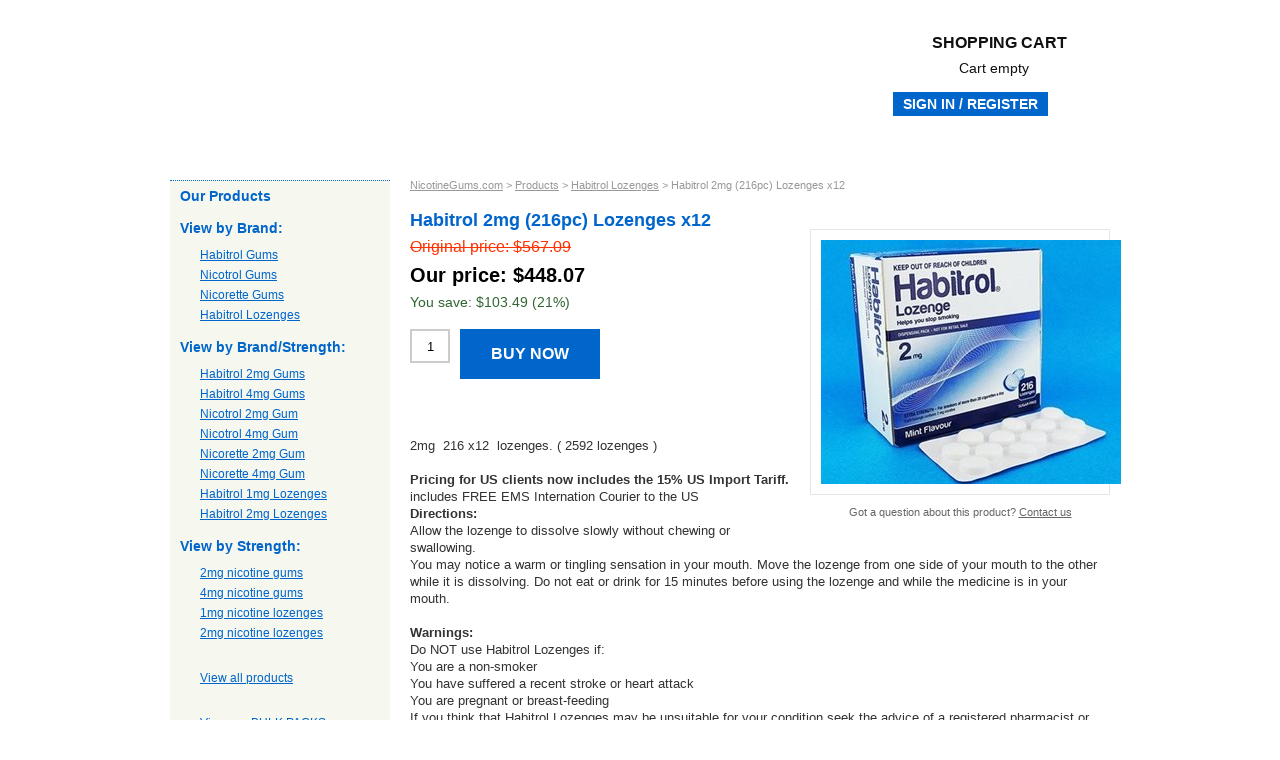

--- FILE ---
content_type: text/html; charset=utf-8
request_url: https://www.nicotinegums.com/Products/Habitrol-Lozenges/Habitrol-Lozenge-2mg-216-x12-EMS.aspx
body_size: 13270
content:
<!DOCTYPE html PUBLIC "-//W3C//DTD XHTML 1.0 Transitional//EN" "http://www.w3.org/TR/xhtml1/DTD/xhtml1-transitional.dtd">
<html xmlns="http://www.w3.org/1999/xhtml" >
<head id="head"><title>
	Habitrol 2mg (216pc) Lozenges  x12 | Buy nicotine lozenge products from NicotineGums.com
</title><meta name="description" content="Our safe and secure online store offers a wide range of Nicotine lozenge products at discount prices." /> 
<meta http-equiv="content-type" content="text/html; charset=UTF-8" /> 
<meta http-equiv="pragma" content="no-cache" /> 
<meta http-equiv="content-style-type" content="text/css" /> 
<meta http-equiv="content-script-type" content="text/javascript" /> 
<meta name="keywords" content="nicotinegums, nicotinegum4u, nicotine replacement, habitrol, nicotrol, nicorette, gums, lozenges, patches, inhalers" /> 
<link href="/CMSPages/GetResource.ashx?stylesheetname=NicotineGums" type="text/css" rel="stylesheet"/> 
<meta http-equiv="X-UA-Compatible" content="IE=9" />
<meta name="google-site-verification" content="ykM2BDa4mSRIwU9zbkydA3QhwjJsD_RQ42qpFU6e7mc" />
<script type="text/javascript">

  var _gaq = _gaq || [];
  _gaq.push(['_setAccount', 'UA-6128782-43']);
  _gaq.push(['_trackPageview']);

  (function() {
    var ga = document.createElement('script'); ga.type = 'text/javascript'; ga.async = true;
    ga.src = ('https:' == document.location.protocol ? 'https://ssl' : 'http://www') + '.google-analytics.com/ga.js';
    var s = document.getElementsByTagName('script')[0]; s.parentNode.insertBefore(ga, s);
  })();

</script>
<meta name="msvalidate.01" content="B6B4534A311A8C2D2612979881FF564E" />
<meta name="google-site-verification" content="gdLZoBVENfYlZ35SFT9uj81hztkvRsAlGj7v7kipKfo" /> 
<link href="/favicon.ico" type="image/x-icon" rel="shortcut icon"/> 
<link href="/favicon.ico" type="image/x-icon" rel="icon"/> 
<link href="/CMSPages/GetResource.ashx?stylesheetfile=/App_Themes/NicotineGums/Skin.css" type="text/css" rel="stylesheet" /></head>
<body class="LTR Safari Chrome Safari124 Chrome124 ENNZ ContentBody" >
    <form method="post" action="/Products/Habitrol-Lozenges/Habitrol-Lozenge-2mg-216-x12-EMS.aspx" onsubmit="javascript:return WebForm_OnSubmit();" id="form">
<div class="aspNetHidden">
<input type="hidden" name="manScript_HiddenField" id="manScript_HiddenField" value="" />
<input type="hidden" name="__EVENTTARGET" id="__EVENTTARGET" value="" />
<input type="hidden" name="__EVENTARGUMENT" id="__EVENTARGUMENT" value="" />

</div>

<script type="text/javascript">
//<![CDATA[
var theForm = document.forms['form'];
if (!theForm) {
    theForm = document.form;
}
function __doPostBack(eventTarget, eventArgument) {
    if (!theForm.onsubmit || (theForm.onsubmit() != false)) {
        theForm.__EVENTTARGET.value = eventTarget;
        theForm.__EVENTARGUMENT.value = eventArgument;
        theForm.submit();
    }
}
//]]>
</script>


<script src="/WebResource.axd?d=pynGkmcFUV13He1Qd6_TZP3Q_fYzbPTY7U9vA740OrYwqA7riSugE-v1YDNBoIJc8_BXkS4diNRwPvfJzHAt9w2&amp;t=638901968248157332" type="text/javascript"></script>


<script src="/CMSPages/GetResource.ashx?scriptfile=%7e%2fCMSScripts%2fcms.js" type="text/javascript"></script>
<script type="text/javascript">
	//<![CDATA[
WebForm_CallbackComplete = WebForm_CallbackComplete_SyncFixed
//]]>
</script>
<script type="text/javascript">
	//<![CDATA[

if (wopener == null) { 
	var wopener = window.dialogArguments;
} 
if (wopener == null) {
	wopener = opener;
}
if ((wopener == null) && (top != null))
{ 
	if(top.getWopener) {
		wopener  = top.getWopener(window);
	}
	else {
		wopener =  window.top.opener ? window.top.opener : window.top.dialogArguments;
	}
}
//]]>
</script><input type="hidden" name="lng" id="lng" value="en-NZ" />
<script type="text/javascript">
	//<![CDATA[

function PM_Postback(param) { if (window.top.HideScreenLockWarningAndSync) { window.top.HideScreenLockWarningAndSync(1080); }__doPostBack('m',param); }
function PM_Callback(param, callback, ctx) { if (window.top.HideScreenLockWarningAndSync) { window.top.HideScreenLockWarningAndSync(1080); }WebForm_DoCallback('m',param,callback,ctx,null,true); }
//]]>
</script>
<script src="/ScriptResource.axd?d=x6wALODbMJK5e0eRC_p1LeOa-NET7cWeFmRi_h_JPBaDcCiU4kj7HuNaK6taYoc5A__x98wUOBG2oM-W5UC0HtDnkB735QsSzqaOwGwzt0oXWOBing_wBmjDptIDRV7i0&amp;t=3a1336b1" type="text/javascript"></script>
<script src="/ScriptResource.axd?d=P5lTttoqSeZXoYRLQMIScDPs7t_a_D4Rr7jxQqcuxI-mJNWxV5N2x1Q7ZNzUbblUA1aFCQK5TzAqJBiohCmM_N03Arf1e5aLZM7q-hdTqj9ROT9fdtTRUqNPJVA9Ln380&amp;t=3a1336b1" type="text/javascript"></script>
<script src="/CMSPages/PortalTemplate.aspx?_TSM_HiddenField_=manScript_HiddenField&amp;_TSM_CombinedScripts_=%3b%3bAjaxControlToolkit%2c+Version%3d4.1.51116.0%2c+Culture%3dneutral%2c+PublicKeyToken%3d28f01b0e84b6d53e%3aen-NZ%3afd384f95-1b49-47cf-9b47-2fa2a921a36a%3a475a4ef5%3aeffe2a26%3a7e63a579" type="text/javascript"></script>
<script type="text/javascript">
//<![CDATA[
function WebForm_OnSubmit() {
null;
return true;
}
//]]>
</script>

<div class="aspNetHidden">

	<input type="hidden" name="__VIEWSTATEGENERATOR" id="__VIEWSTATEGENERATOR" value="A5343185" />
</div>
    <script type="text/javascript">
//<![CDATA[
Sys.WebForms.PageRequestManager._initialize('manScript', 'form', ['tp$lt$zoneMasthead$ShoppingCartMiniPreview$upnlAjax','','tp$lt$zoneSecondary$pageplaceholder$p$lt$zoneRight$ProductFilter$filterElem$statusSelector$pnlUpdate','','tp$lt$zoneSecondary$pageplaceholder$p$lt$zoneRight$ProductDetail$repItems$ctl00$ctl00$cartItemSelector$upnlAjax','','tctxM',''], [], [], 90, '');
//]]>
</script>
<div id="CMSHeaderDiv">
	<!-- -->
</div>
    <div id="ctxM">

</div>
    
<div id="container">
<div id="masthead">
<div id="logo"><a href="/" title="NicotineGums.com - nicotine replacement therapy at great prices!"><strong>NicotineGums.com - nicotine replacement therapy at great prices!<br />
</strong></a></div><div id="shopping-cart-preview"><div id="cartLink"><a class="cartLink" href="/Secure/Shopping-Cart.aspx">Shopping cart<div id="p_lt_zoneMasthead_ShoppingCartMiniPreview_upnlAjax">
	
                    
                    
                    
                    
                    <!-- | <a href="/Secure/My-Account.aspx?page=orders">Re-order</a> [ <a href="/Re-order-facility.aspx">learn more</a> ]-->
             
             <div class="SmallTextLabel">
                        <span id="p_lt_zoneMasthead_ShoppingCartMiniPreview_lblTotalPriceTitle">Cart empty</span>
                        </div>
            
    
</div></a></div></div><div id="sign-in-button">

<a id="p_lt_zoneMasthead_SignOutButton_btnSignOutLink" class="signoutLink" href="javascript:__doPostBack(&#39;p$lt$zoneMasthead$SignOutButton$btnSignOutLink&#39;,&#39;&#39;)">Sign in / Register</a></div>
</div>
<div class="clearboth"></div>
<div id="navigation">
	<ul class="CMSListMenuUL" id="menuElem">
		<li class="CMSListMenuLI" style=""><a href="/Home" class="CMSListMenuLink" style="" >Home</a></li>
		<li class="CMSListMenuLI" style=""><a href="/About-us" class="CMSListMenuLink" style="" >About us</a></li>
		<li class="CMSListMenuHighlightedLI" style=""><a href="/Products" class="CMSListMenuLinkHighlighted" style="" >Products</a></li>
		<li class="CMSListMenuLI"><a href="/Our-Guarantee" class="CMSListMenuLink" >Our Guarantee</a></li>
		<li class="CMSListMenuLI" style=""><a href="/Shipping-and-Returns-Policy" class="CMSListMenuLink" style="" >Shipping &amp; Returns</a></li>
		<li class="CMSListMenuLI" style=""><a href="/Secure/Contact-us.aspx" class="CMSListMenuLink" style="" >Contact us</a></li>
		<li class="CMSListMenuLILast" style=""><a href="/Frequently-Asked-Questions" class="CMSListMenuLink" style="" >Frequently Asked Questions</a></li>
	</ul>

</div>
<div id="content-background">
<div id="content">
  
<div class="primary">
  <div id="subnav"><h2>Our Products</h2>
<div id="subnavContainer"><div class="sub-header">View by Brand:</div>
	<ul id="menuElem">
		<li><a href="/Products/Habitrol" >Habitrol Gums</a></li>
		<li><a href="/Products/Nicotrol" >Nicotrol Gums</a></li>
		<li><a href="/Products/Nicorette" >Nicorette Gums</a></li>
		<li class="HighLighted"><a href="/Products/Habitrol-Lozenges" >Habitrol Lozenges</a></li>
	</ul>

<div class="sub-header">View by Brand/Strength:</div>

<ul style="margin:0;" class="CategoryListList"><li class="CategoryListItem"><a href="/Products?categoryid=31">Habitrol 2mg Gums</a></li><li class="CategoryListItem"><a href="/Products?categoryid=32">Habitrol 4mg Gums</a></li><li class="CategoryListItem"><a href="/Products?categoryid=33">Nicotrol 2mg Gum</a></li><li class="CategoryListItem"><a href="/Products?categoryid=34">Nicotrol 4mg Gum</a></li><li class="CategoryListItem"><a href="/Products?categoryid=35">Nicorette 2mg Gum</a></li><li class="CategoryListItem"><a href="/Products?categoryid=36">Nicorette 4mg Gum</a></li><li class="CategoryListItem"><a href="/Products?categoryid=37">Habitrol 1mg Lozenges</a></li><li class="CategoryListItem"><a href="/Products?categoryid=38">Habitrol 2mg Lozenges</a></li></ul><div class="sub-header">View by Strength:</div>

<ul style="margin:0;" class="CategoryListList"><li class="CategoryListItem"><a href="/Products?categoryid=23">2mg nicotine gums</a></li><li class="CategoryListItem"><a href="/Products?categoryid=24">4mg nicotine gums</a></li><li class="CategoryListItem"><a href="/Products?categoryid=27">1mg nicotine lozenges</a></li><li class="CategoryListItem"><a href="/Products?categoryid=28">2mg nicotine lozenges</a></li></ul><ul>
	<li>
		<a href="/Products.aspx">View all products</a></li>
</ul>
<ul><li><a href="/Products.aspx?categoryid=39">View our BULK PACKS</a></li></ul>
<div class="sub-header">Product Keyword search:</div>
<div id="lh-search"><div id="p_lt_ctl01_SearchBox_pnlSearch" class="searchBox" onkeypress="javascript:return WebForm_FireDefaultButton(event, &#39;p_lt_ctl01_SearchBox_btnImageButton&#39;)">
	
    <label for="p_lt_ctl01_SearchBox_txtWord" id="p_lt_ctl01_SearchBox_lblSearch" style="display:none;">Search for:</label>
    <input type="hidden" name="p$lt$ctl01$SearchBox$exWatermark_ClientState" id="p_lt_ctl01_SearchBox_exWatermark_ClientState" /><input name="p$lt$ctl01$SearchBox$txtWord" type="text" maxlength="1000" id="p_lt_ctl01_SearchBox_txtWord" class="search-textbox" />
    
    <input type="image" name="p$lt$ctl01$SearchBox$btnImageButton" id="p_lt_ctl01_SearchBox_btnImageButton" class="search-button" src="/App_Themes/BigSaveGum/search-button.png" alt="Search" onclick="javascript:WebForm_DoPostBackWithOptions(new WebForm_PostBackOptions(&quot;p$lt$ctl01$SearchBox$btnImageButton&quot;, &quot;&quot;, true, &quot;&quot;, &quot;&quot;, false, false))" />

</div>
</div>
<p>e.g. Habitrol 2mg</p></div></div>
  <div id="lh-login"><h2>Returning Customers</h2><div class="promo-bg"><br /><ul>	<li class="btn-login">		<a href="/Secure/Sign-In.aspx" title="Log into your account"><span>Log into your account</span></a></li></ul><p>Returning customers can re-order below:</p><ul>	<li class="btn-reorder">		<a href="/Secure/My-Account.aspx?page=orders" title="Re-order one of your previous purchases"><span>Re-order one of your previous purchases</span></a></li></ul><div class="link"><a href="/Re-order-facility.aspx">What&#39;s this feature about?</a></div></div><div class="promo-base"></div></div><div id="lh-endorsements">We accept the following:<br />
<br />
<img alt="Accepted payment methods" src="/Images/Site/accepted-payments.aspx" /><br />
<br />
<strong>NicotineGums.com</strong> is committed to providing you with a safe and secure shopping experience.<br />
<br />
<img alt="DPS Payment Express" src="/Images/Site/dps-payment.aspx" /><br />
<br />
<img alt="GoDaddy SSL" height="31" src="/App_Themes/CoreImages/siteseal_gd_3_h_l_m.gif" width="132" /><br />
<a href="https://www.godaddy.com/ssl/ssl-certificates.aspx" style="font-family: arial; font-size: 9px" target="_blank">ssl certificates</a></div>
</div>
<div class="secondary">

<div id="product">
  <div class="crumbtrail"><a href="/">NicotineGums.com</a>&nbsp;&gt;&nbsp;<a href="/Products" class="CMSBreadCrumbsLink">Products</a> &gt; <a href="/Products/Habitrol-Lozenges" class="CMSBreadCrumbsLink">Habitrol Lozenges</a> &gt; <span  class="CMSBreadCrumbsCurrentItem">Habitrol 2mg (216pc) Lozenges  x12</span>
</div><div id="product-detail">

<a name="product-top"></a><div class="header-text"><h1>Habitrol 2mg (216pc) Lozenges  x12</h1></div>
<div id="product-information">
<div id="product-image-container"><div class="image">
<img src="/getmetafile/4b36730f-42a1-456a-8ae9-8c7aec2b660c/HabLoz2?maxsidesize=300" border="0" alt="Habitrol 2mg (216pc) Lozenges  x12" title="Habitrol 2mg (216pc) Lozenges  x12" />
  <div class="bestseller"></div>


</div>
<br /><div class="contact">Got a question about this product? <a href="/Contact-us.aspx">Contact us</a></div>
</div>
<div class="original-price">Original price: $567.09</div>
<div class="price">Our price: $448.07</div>
<span class="savings">You save: $103.49 (21%)</span>
  <div class="product-addtocart"><div id="p_lt_zoneSecondary_pageplaceholder_p_lt_zoneRight_ProductDetail_repItems_ctl00_ctl00_cartItemSelector_upnlAjax">
	
        <div id="p_lt_zoneSecondary_pageplaceholder_p_lt_zoneRight_ProductDetail_repItems_ctl00_ctl00_cartItemSelector_pnlContainer" class="CartItemSelectorContainer">
		
            
            
            
            <div id="p_lt_zoneSecondary_pageplaceholder_p_lt_zoneRight_ProductDetail_repItems_ctl00_ctl00_cartItemSelector_pnlButton" class="AddToCartContainer">
			
                
                
                
                
                <label for="p_lt_zoneSecondary_pageplaceholder_p_lt_zoneRight_ProductDetail_repItems_ctl00_ctl00_cartItemSelector_txtUnits" id="p_lt_zoneSecondary_pageplaceholder_p_lt_zoneRight_ProductDetail_repItems_ctl00_ctl00_cartItemSelector_lblUnits" style="display:none;">Units</label>
                <input name="p$lt$zoneSecondary$pageplaceholder$p$lt$zoneRight$ProductDetail$repItems$ctl00$ctl00$cartItemSelector$txtUnits" type="text" value="1" maxlength="9" id="p_lt_zoneSecondary_pageplaceholder_p_lt_zoneRight_ProductDetail_repItems_ctl00_ctl00_cartItemSelector_txtUnits" class="AddToCartTextBox" />
                
                
                
                <a id="p_lt_zoneSecondary_pageplaceholder_p_lt_zoneRight_ProductDetail_repItems_ctl00_ctl00_cartItemSelector_lnkAdd" title="Buy now" class="AddToCartLink" href="javascript:WebForm_DoPostBackWithOptions(new WebForm_PostBackOptions(&quot;p$lt$zoneSecondary$pageplaceholder$p$lt$zoneRight$ProductDetail$repItems$ctl00$ctl00$cartItemSelector$lnkAdd&quot;, &quot;&quot;, true, &quot;&quot;, &quot;&quot;, false, true))">Buy now</a>
            
		</div>
        
	</div>
        
<script type="text/javascript">
	//<![CDATA[
function ShoppingCartItemAddedHandler(message) { alert(message); }
//]]>
</script>
    
</div>
</div>
<br /><br /><br /><br />
  <div class="description">2mg &nbsp;216 x12&nbsp; lozenges. ( 2592 lozenges )<br />
<br />
<strong>Pricing for US clients now includes the 15% US Import Tariff.</strong><br />
includes FREE EMS Internation Courier to the US<br />
<br?habitrol 1mg="" a="" and="" are="" available="" br="" breath="" by="" chances="" doubling="" effective="" every="" free.="" freshen="" habitrol="" help="" in="" its="" kind="" lozenges="" mint="" of="" permanently.="" quit="" re="" smoking="" stopping="" sugar="" suit="" these="" they="" to="" two="" very="" way="" while="" with="" you="" your=""><strong>Directions:&nbsp;</strong><br />
Allow the lozenge to dissolve slowly without chewing or swallowing.<br />
You may notice a warm or tingling sensation in your mouth. Move the lozenge from one side of your mouth to the other while it is dissolving. Do not eat or drink for 15 minutes before using the lozenge and while the medicine is in your mouth.<br />
<br />
<strong>Warnings:&nbsp;</strong><br />
Do NOT use Habitrol Lozenges if:<br />
You are a non-smoker<br />
You have suffered a recent stroke or heart attack<br />
You are pregnant or breast-feeding<br />
If you think that Habitrol Lozenges may be unsuitable for your condition seek the advice of a registered pharmacist or medical practitioner.<br />
Do not swallow the lozenge<br />
Do not exceed more than 25 of the 1mg lozenges or 15 of the 2mg lozenges per day If you are under the age of 18 consult a medical professional before use Keep out of reach of children Store below 25 degrees Celsius</br?habitrol><br />
<br />
<br type="_moz" />
<ul><li><a href="#product-top"><strong>Return to the top</strong></a></li></ul></div><br />

</div>
</div><div class="clearboth"></div>
  <div class="clearboth"></div>
</div></div>
<div class="clearboth"></div>
</div>
</div>
<div id="footer">
<div id="site-disclaimer"><strong>NicotineGums.com &copy; <span><script type="text/javascript" language="JavaScript">
var currentDate = new Date();
var year = currentDate.getFullYear();
document.write(year);
</script></span></strong> | <a href="/">Home</a> | <a href="/About-us.aspx">About us</a> | <a href="/Products.aspx">Products</a> | <a href="/Our-Guarantee.aspx">Our Guarantee</a> | <a href="/Shipping-and-Returns-Policy.aspx">Shipping &amp; Returns</a> | <a href="/Currency.aspx">Currency</a> | <a href="/Privacy-and-Security.aspx">Privacy &amp; Security</a> | <a href="/Contact-us.aspx">Contact us</a> | <a href="/Sitemap.aspx">Sitemap</a></div>
<div id="design-disclaimer"><a href="http://www.tierracreative.com" title="Tierra Creative Web Design and Development">Website by Tierra Creative</a></div>
</div>
</div>
<div id="disclaimer"><br />
<strong>This page is best viewed in an up-to-date web browser with stylesheets (CSS) enabled. While you will be able to view the content of this page in your current browser, you will not be able to get the full visual experience. Please consider upgrading your browser software or enabling style sheets (CSS) if you are able to do so. The latest version of <a href="http://www.mozilla.com/en-US/" title="Firefox web browser">Firefox</a>, <a href="http://www.apple.com/safari/" title="Safari web browser">Safari</a>, <a href="http://www.google.com/chrome/" title="Google Chrome web browser">Google Chrome</a> or 
<a href="http://www.microsoft.com/ie" title="Internet Explorer web browser">Internet Explorer</a> will work best if you're after a new browser.</strong>
</div>
    
    

<script type="text/javascript">
	//<![CDATA[
if (typeof(Sys.Browser.WebKit) == 'undefined') {
    Sys.Browser.WebKit = {};
}
if (navigator.userAgent.indexOf('WebKit/') > -1) {
    Sys.Browser.agent = Sys.Browser.WebKit;
    Sys.Browser.version = parseFloat(navigator.userAgent.match(/WebKit\/(\d+(\.\d+)?)/)[1]);
    Sys.Browser.name = 'WebKit';
}
//]]>
</script>
<script type="text/javascript">
//<![CDATA[
(function() {var fn = function() {$get("manScript_HiddenField").value = '';Sys.Application.remove_init(fn);};Sys.Application.add_init(fn);})();
var callBackFrameUrl='/WebResource.axd?d=beToSAE3vdsL1QUQUxjWdcNJKiy2e_a8hTjcrSXQUs2t0PRNH11wZwzwHelDTLrduX7xVw2fKBLOEnTu3E_ZZA2&t=638901968248157332';
WebForm_InitCallback();Sys.Application.add_init(function() {
    $create(Sys.Extended.UI.TextBoxWatermarkBehavior, {"ClientStateFieldID":"p_lt_ctl01_SearchBox_exWatermark_ClientState","WatermarkText":"Search for...","id":"p_lt_ctl01_SearchBox_exWatermark"}, null, null, $get("p_lt_ctl01_SearchBox_txtWord"));
});
//]]>
</script>
  <input type="hidden" name="__VIEWSTATE" id="__VIEWSTATE" value="EyBqmAT5BZTWZrmQ+aJcBMs0VPsnaKeb3xX35wphXPb1W0t7VhosdFeqIsvdkjnni5rEotphow/0zu6/YhZusRDlqeqCpxBlnFSfHbNHpFfLsbe6cSC9xVfo4pMBNGrKnUdI5pVPLvZstO9MMX71Mbhljffr1ZqONRbIU9KULPeK7QRobPR/6o1vIvBFJL0WzX3QvTySqC3EEvm9aYPn8zkCSiy7ol+3kl0VUidh3kjTv4cfTifCwltED5PA+OTjUe+1MSdoWCL7BqmhyVP0t22dcGk91xuAGZcFQI/Xn0FexF6y9JGdlR8ctWCPihhqxsmbb5PS3K71C0/UihZ58Uq61B0kPcBujqXLRif3RVsV+BLAJDUaDBTfXVujUk4H9NaUSvd+uFLkY+6fpNngX9r8X00/HJXyzuYFs3SJZ7/+vlSLTRdJVWIKlKHCKH4VOyXi1ORCq7MjxHP2IUB0W7vW2GsyGmTwxSQf1aF39RhdPbLeQ9DcPumQYK2quasX0xp+Gc7KMNO1sSsqYUrOqTCz2CJfu0VqJXpoMsy8rF56eFIFb74rGpmYdcLU5XHczQc/Wgov6Ru5XKLMS1MNfOSM1McxvyDkRiZPobP1QfpbTVA54gDcHnxhM0KT98ArjZgS2NZbgVIKLlecxxSSJXkjYIvSYDj977RIc/1FGT0HNEoOOyITKWoda4QWlvmbIutVm+XyEDG+80moYNACT4mJ93a/D+HakgUswie6ekKQwGE/E0PQE40vBCSWecj5WlEoj0MazgvMNXMWpvKHytN1P3YEqNFjiSfB4HQmw5pUvKpBoUhKhDBU7F7ZdSKJje25pimncUuOlSARM0LVZfT19sOzr4DUFdsAFbDGClut4R52SG19qtrAlVB9z/pwh0Ui63qeblB3ylUzHNDRhS959ebnKBrdwTg9jzmZmXo6b4J3LkqL+USLGXDWxWwnhj/0bzrMmJoZJqWz0afP/WriVbA9Ff1+Tzj8egUQ4OWHAjbOtIVtAmCTDb7Pp9yEMBA9Syd/VIYztD7Zbtp7nTHjlNo2T+LLFiUyHfF4L4a2QYXzZoLgg1ALA6jDQqBzeCak+a7+8CmkHHrD/VUclrQEdPgdx2qGe6hpKARpidIpKQkZWjvcFueyetCeZuAWxoeMMsusz6hp/dRJbGHnArnE9yc2NcHYGyvCRIGIvlKUJ1Fo1nyaPRHtwB6eX+IamUCgfMPSjCQVCKcnB7OkcikKh2p6CF1Lm1umCzsmZC+STsznuyn8gJxCxq2LddmMkN8qlQOP9Nd/LCfNpTmPdDIKDdJNsD1+ug0PsrdACKOOsBxbDVdpYhCGSoPsAh+PXatdXBFClxRhPyHyRdN878TWvqn8NV47RtC4qPOXjRRbRn2E1batjubv8RE1v1cVVlUGoHWMXVHUKwxWsbG7od0JDAxQ5HVMIs1EVkVShNS6KOb6zQWJBi8NVsLpk+NSjuRIqwHtH3ebAWBeJjA/wD+baib+y1hzE2FBH7FgX1LdJOs2YeGm6xTADOFjx0MqUSoSzgIhV0NnFVhI/1oAMF54BUopLyx1sd5RzvR0h0UktuBdNwvdVOcQxYDOdM7ccKv4ZxTOisKDrT3+YaOlAoKr5i4NBAUpdkHq2dQha8P8+RKTPK5s/8glldoR9WwB4lvoCuBv+MxrSg46EUw3hoCU00ILfmIYKfJRQRKmndjO81e6n+G3rDyqZyT/G/prfa+GC5YuOa/QobNltOOxS4WjQXu91DlyxEy+lftpEuD9Q2Bm79Y6/DZCVgLn43FkOA2fvlebAZkCsR888rLyEr4Pm6IKNz8aVqu3U5LcSSRkY9TfsJjCDVhTcntysnL19OAx+AwVZDLj9wo1Pd6dg80Yt8ZHN7SNFJWJSFbKfZqTQ+RnotG5A2FY2gN3E/kxAvseN9cXaVzCXb7dkRJE8QPJgnhUS+h8xnLEO7mGKQBLf5x7koqwQP2Bi/NDJ5QgB72wKj+nRKPgjeGw9rV1YJ/GnCf7bFeK8tjiJfQzxgSXNZ3WllrGyn+46o+PPXMlT/k1sY6UeOfcrjYeLAeScpGxYX7Tzzt/dcbyzXB1NoejNp6kwbdzdqzDEHLX6S1p3enBlStJtsk9WVqiH6XUE6AJjRr7ZrsLXpd1whftK9POMhDGd4Pd4kFmYFgIGCzd7F784A+8lzisT4FqCX5EJHuJ5SpY/2ar6Q8AsxMEivUBpJWcjGs5H1EHMalFzgQiMrq5MVCcNLj4Inq1E5KVyMuGNYHzbS2ZtPloj0eb4mpkqzHjYlZ4NUYnJJAszmUP/y0fovRjOYr7xXd4WZc4+/qyF73IsE5LnEEgQbUEIdIzNOtkHXoVfy6Gj1VZabPxxToWJK5GOU6kICRxQhtI/OPuE1a2emM/QMBGzAZ0V01ogCYv59CjkZU38k0mRRrqJeVbdwmCPAcHLpjoVET4DH8k0k1p8VUvXAiXbBzUw2zd58iAisw3m3RpBTGSKuuY6ni+Zc532HYRNvSt/RjhYiBpUg2B0uARnpSGRa4pg2o+T3/vESKGJKvUdZZjALGv2P4UVSm5RaAEoS473bwBnMe5laFPTZpvopnVN1bxt+IzaiRXv3G2cIEm/KKkE6ysgSwpcC3JXEqt7jUElSp7Uz3GO0JMlqrG7TIJJqRGYLvGJHvOeQ+RCjF+6xdDeaOFbpCfLugbmyqA3ja+Zqsjy86G+njvdaMd628OL/BGJjrHxSSt5SCqOMBvOXVKGco4M9WU6FigozkkG48o8O530N/hI7jYQTpX0OL7yFCgwXRSPBBnwk8g0ujChJtCCrCkY7HqaNY2hh280L4l+6/97GJjxOPX7qhcN57D++DiHljO0vMDiaRn86mkQqv2+zL7usQyKq3A38r3ZlbZiW+K131fsd4w3xqqj99XNX1HESTF7u7GozWCEK6YVAQ1bg/gO0Pdv/XzPzvli/Ug0X4cuZHyvueFRrQrNMmilwqToQ3g5dsZqzgX11UE69EXPAejyX3unbvkQzB3WwO/XOqwx3lI6vsX0vV5rWPB3Coao6jRWga2ReYwxmJdli9SHNrMo4rqVdYRZTEVgz0hHStF/fXfRtHZ0CIaEjLD4tMsrfle22rK/kzfLbhexcYufb3297KO4ZMn5qdmq+Ca5fhXnd2kDibwnzMnQKnzT9emjn44LV07XRcRsV8HPFhoJqGEcetgRLZa3pr6fP7tLjP3ndvMh/xMflgyeQZmKPXHkazWeN2C2/iEZXNVjARMqyPPOmermFvZKQNMbXO9VXSEXbjyVkeE2ztYV+MGLXvA1OIC1aTMnT00+B6wVdUr6n+gFMyheOm3l9T6ed8sowySsaxJatjkylZvZNP3dFbMy4b2gNIYRAg+ZNYRcOUR2Rjimdtc8YTpjOJVzZ3fuXuiFj1GoAk7/fjqn8abbRDBusVgr3Gt+bC2UajCVxB5uq1a5LnvikTmzrCKGKRgftRnteFI8364gk4tBp585dY4Xwl0Kl3fMAVh8zWdYz07EEk23PHz2lFKM4JdxL9FJRQaoTau82AoLEJsEwzrcoyDru/SI/nm0Ydna5kaYdlBiqrIYBtlEtpKMiGdTUY0WDgbx2Iyt3bncb1WVFiHt8iM980KtJhPXb5O+sNB7FYF0/Ic93XNgF+wyInlqsjyM5WHmG55C0PhTgbOk8pjs3BWrg6AuB3d05qR4WQiJAeWJ5l8e3PgjROWSfpojsGP7nt3521P5kdaIuxCb/DOEC4CE9sMuQf1dp0V6niqMicC0BQWH+WJfhOJsfStz0hyyAXxP01fl1W6M/f4Lj2YWZIdV+7vJ5f1y4fuXQmtJuNVkW6bNRSVUs6rwm3Hv3g8lMJnpmcLQjZ7pf3Wk3WQMes03KzsWCBN2i50cduVDUlrLcJO4bth/blZovJnJ1x/qDWD/fB5a9W+lkPDoj0rQTThLnLFPt34WOeY8PyQkjgmzSVWmkdoc9NmVdifY4VlO6YDewgZshLsTFTNx7yHpfb81UtMXOWfdgLxvXTo6SAW17L2X0ixOpvzperSfMzE37UtRiM1taCAR9znTv3yqhYXSJmT6FadFEM1r80Fq0Hrup348oK7kQykF7+PlaaDl5/DHJ85Wx+AO74EmTLJ9QAsZJnQPbvn+HsUpsxoOTe/wYGoEePfc8tMOhqeHQhaM/+4xW3P+m8cMoSX3psqMINx+EHAk3u/wC/RYAyGC0sNJxNHoyGZ/rjo4S9PCfR4SD+lFOeD/2vGdJvi/V/V1QLeIHzVnwZfHaZtvHoFTDoOperlqzAU/Ohl0FwQzjxuj/loeFGJTk2pkkow5UWC7/GGblEm5mwBNWEPwATQSX8Ggm0qeHNSehkoMMDrMK9sa23Mq0y+Vi5J2aetrwCZTpSXdobcxCHnEeKg2JIt/8b2dUR7GB5Gfucxe189JURQlLgZJOZEIbiXtTT0bO+v27xkOGUCQGCPzgRQjNbwOF9tVGxgSin3k2WkVAd9NeQUksv7PMks5RH3keeZxOWj02gR5ryD8erSlvi9tFaNxwlTYG6YK/O/e+ImJQ5BKZkdE+G31MJ17Zke7k202SGkIf6RAYG97g8fk8OuD6uiIc0Mb9DJTy8djsMUG++m/3gPiJrDSF1jWSPzUTHF98AhAvsIdJEihGcA6gb5fDzFKPlsiXbtNF3SZYPGmDwCc8Io22ZJg+4I80J5gOpF7PgsS92fgPcZb/0i7l+Cs9TVVR/DdQUipMySV3KOiAMFmjV86TV25QaaehCNS86WEQK0pd9RHedx6hJxbFDvzpOHIj7KsBWwvMiwPbFHWW9qaX/[base64]/iipfs5BHLHugzqNhdjk9xMCW6uX3uesxcSINWGKNBOoM3pV630/ti38M4fpol/IiZRJKMlS5+Y+yBNS7R5i9WSiS9FyjJAbl3NgybruVw1FQMi/ukC5cO2sr5DXUcYx2rJI+0HHBP9e1SXM31xg12AWRmSYKTwNakN+T+3dZoJIAfwH4vE3ws/TgqTYo+ju/Szfm5KV/n4eKTgGasViTSDbtSGSRB9RWsUs2" />
    <script type="text/javascript"> 
      //<![CDATA[
      if (window.WebForm_InitCallback) { 
        __theFormPostData = '';
        __theFormPostCollection = new Array();
        window.WebForm_InitCallback(); 
      }
      //]]>
    </script>
  </form>
</body>
</html>


--- FILE ---
content_type: text/css
request_url: https://www.nicotinegums.com/CMSPages/GetResource.ashx?stylesheetname=NicotineGums
body_size: 8727
content:
@charset "utf-8";html,body,div,span,applet,object,iframe,h1,h2,h3,h4,h5,h6,p,blockquote,pre,a,abbr,acronym,address,big,cite,code,del,dfn,em,font,img,ins,kbd,q,s,samp,small,strike,strong,sub,sup,tt,var,b,u,i,center,dl,dt,dd,ol,ul,li,fieldset,form,label,legend,table,caption,tbody,tfoot,thead,tr,th,td{margin:0;padding:0;border:0;outline:0;font-size:100%;background:transparent}body{line-height:1}ol,ul{list-style:none}blockquote,q{quotes:none}blockquote:before,blockquote:after,q:before,q:after{content:'';content:none}:focus{outline:0}ins{text-decoration:none}del{text-decoration:line-through}table{border-collapse:collapse;border-spacing:0}html{}body{font-family:Arial;font-size:12px;background:url(https://www.nicotinegums.com/App_Themes/NicotineGums/background.jpg) 0 0 repeat-x}h1{}h2{}h3{}h4{}p{}a{}a:hover{}#container{width:1060px;margin:0 auto;background:url(https://www.nicotinegums.com/App_Themes/NicotineGums/content_bg.png) top center no-repeat}.clearboth{clear:both}#passwordReset input[type="submit"],#unsubscribe input[type="submit"],#subscribe input[type="submit"],#contact-form input[type="submit"],#shopping-cart input[type="submit"],#login-form input[type="submit"],#register input[type="submit"],.sign-in-button input[type="submit"]{width:auto;height:40px;line-height:32px;text-align:center;color:#fff;font-size:15px;font-weight:bold;font-family:Arial;text-decoration:none;text-transform:uppercase;background:#0066cb;border:none;cursor:pointer;padding:0 20px;-webkit-transition:background .3s;transition:background .3s}#passwordReset input[type="submit"]:hover,#unsubscribe input[type="submit"]:hover,#subscribe input[type="submit"]:hover,#contact-form input[type="submit"]:hover,#masthead-cart .signoutButton:hover,#shopping-cart input[type="submit"]:hover,#login-form input[type="submit"]:hover,#register input[type="submit"]:hover,.sign-in-button input[type="submit"]:hover{background:#0ec600}#passwordReset input[type="password"],#shopping-cart input[type="text"],#shopping-cart input[type="password"],#register input[type="text"],#register input[type="password"],#my-account input[type="text"],#my-account input[type="password"],#unsubscribe input[type="text"],#subscribe input[type="text"],#contact-form input[type="text"],#login-form input[type="text"],#login-form input[type="password"]{display:block;border:1px solid #999;padding:4px 5px!important}#shopping-cart select,#my-account select{height:30px;border:1px solid #999;padding:4px 5px}#shopping-cart textarea,#send-to-friend textarea{border:1px solid #999;padding:4px 5px}#masthead{clear:both;position:relative;width:980px;height:120px;display:block;margin:0 auto;background:url(https://www.nicotinegums.com/App_Themes/NicotineGums/masthead_bg.jpg) 0 0 no-repeat}#masthead #logo a{clear:both;width:480px;height:120px;display:block;background:url(https://www.nicotinegums.com/App_Themes/NicotineGums/nicotinegums_logo_480x120.png) 0 0 no-repeat;float:left}#shopping-cart-preview{position:absolute;width:280px;height:auto;display:block;top:35px;right:30px}#shopping-cart-preview .cartLink{padding:0 0 25px 58px;background:transparent url(https://www.nicotinegums.com/App_Themes/NicotineGums/cart-off.png) no-repeat 0 -5px;font-weight:bold;font-size:16px;text-transform:uppercase;text-decoration:none;color:#111;margin:0 0 0 20px}#shopping-cart-preview .cartLink:hover{background:transparent url(https://www.nicotinegums.com/App_Themes/NicotineGums/cart-on.png) no-repeat 0 -5px;color:#f30}#shopping-cart-preview .cartLink .SmallTextLabel{margin:0 0 0 68px;display:block;text-transform:none;font-weight:normal;font-size:14px}#masthead #sign-in-button{position:absolute;width:260px;height:auto;display:block;bottom:0;right:30px;text-align:center}#masthead #sign-in-button a{width:auto;line-height:32px;text-align:center;color:#fff;font-size:14px;font-weight:bold;font-family:Arial;text-decoration:none;text-transform:uppercase;background:#0066cb;border:none;cursor:pointer;padding:4px 10px;-webkit-transition:background .3s;transition:background .3s}#masthead #sign-in-button a:hover{background:#0ec600}#navigation{clear:both;width:980px;height:50px;display:block;background:url(https://www.nicotinegums.com/App_Themes/NicotineGums/navigation_bg.gif) 0 0 no-repeat;margin:0 auto}#navigation ul.CMSListMenuUL{clear:both;width:900px;height:30px;display:block;list-style-type:none;margin:0;padding:10px 40px;overflow:hidden}#navigation ul.CMSListMenuUL li{font-size:12px;font-weight:bold;line-height:30px}#navigation ul.CMSListMenuUL .CMSListMenuHighlightedLI a{height:30px;display:block;color:#fff;text-decoration:none;padding:0 10px;background:url(https://www.nicotinegums.com/App_Themes/NicotineGums/navigation_hover_bg.jpg) 0 0 repeat-x;margin-right:1px;float:left}#navigation ul.CMSListMenuUL .CMSListMenuLI a{height:30px;display:block;color:#fff;text-decoration:none;padding:0 10px;margin-right:1px;float:left}#navigation ul.CMSListMenuUL .CMSListMenuLILast a{height:30px;display:block;color:#fff;text-decoration:none;padding:0 10px;float:right}#navigation ul.CMSListMenuUL .CMSListMenuLI a:hover{height:30px;display:block;color:#fff;text-decoration:none;padding:0 10px;background:url(https://www.nicotinegums.com/App_Themes/NicotineGums/navigation_hover_bg.jpg) 0 0 repeat-x;float:left}#navigation ul.CMSListMenuUL .CMSListMenuLILast a{height:30px;display:block;color:#fff;text-decoration:none;padding:0 10px;float:right}#navigation ul.CMSListMenuUL .CMSListMenuLILast a:hover,#navigation ul.CMSListMenuUL li.CMSListMenuHighlightedLILast a{height:30px;display:block;color:#fff;text-decoration:none;padding:0 10px;float:right;background:url(https://www.nicotinegums.com/App_Themes/NicotineGums/navigation_hover_bg.jpg) 0 0 repeat-x}#sitewide-advert{clear:both;display:block;margin:25px 20px 25px 0;text-align:center}#content-background{}#content{width:960px;background:#fff;padding:10px 0 20px 20px;margin:0 auto}#errors .ErrorLabel{font-size:12px;color:red;padding:0}#customerTools{clear:both;width:918px;height:20px;display:block;border:dotted #0066cb 1px;margin:-10px 0 10px 0;padding:5px 10px;line-height:20px;color:#0066cb;background:#f6f7ef;font-size:12px}#currentUser{float:left}#currentUser .currentUser{font-weight:bold}#signOut{float:right}#splash{clear:both;width:700px;display:block}#reorder-promo{clear:both;position:relative;width:660px;height:40px;display:block;margin:10px 0 15px 0;border-top:dotted #0066cb 1px;border-bottom:dotted #0066cb 1px;padding:5px 20px;background:#f6f7ef}#reorder-promo h3{position:absolute;width:500px;height:10px;display:block;top:11px;left:20px;color:#0066cb;font-size:11px;text-transform:uppercase}#reorder-promo p{position:absolute;width:500px;height:10px;display:block;top:26px;left:20px;color:#0066cb;font-size:11px}#reorder-promo li.reorder a{position:absolute;width:auto;height:32px;line-height:32px;text-align:center;color:#fff;font-size:15px;font-weight:bold;font-family:Arial;text-decoration:none;text-transform:uppercase;background:#0066cb;border:none;cursor:pointer;padding:0 20px;-webkit-transition:background .3s;transition:background .3s;right:20px;top:10px}#reorder-promo li.reorder a:hover{background:#0ec600}#slideshow{clear:both;position:relative;width:700px;height:300px;display:block;margin:0 0 10px 0}#slideshow-images{position:absolute;width:450px;height:300px;display:block;top:0;left:0;border:dotted #0066cb 1px;background:#f6f7ef;overflow:hidden}#slideshow-images li.slide{clear:both;position:relative;width:450px;height:300px;display:block}#slideshow-images .image{position:absolute;top:0;left:0}#slideshow-images .text{position:absolute;width:300px;height:70px;display:block;top:220px;left:0;color:#043669;font-size:13px;line-height:17px;padding:5px 10px}#slideshow-images .btn-more a{position:absolute;width:100px;height:34px;display:block;bottom:23px;right:20px;background:#0066cb;color:#fff;text-align:center;text-decoration:none;text-transform:uppercase;line-height:34px}#slideshow-images .btn-more a:hover{background:#0ec600}#slide-captions{position:absolute;width:230px;height:auto;display:block;top:0;right:0}.slideshow-description li{cursor:pointer;padding:10px 0 9px 25px;background:transparent url(https://www.nicotinegums.com/App_Themes/NicotineGums/arrows.png) no-repeat 0 13px;border-bottom:1px dotted #0066cb;font-size:13px;line-height:23px;color:#043669}.slideshow-description li:last-child{border-bottom:1px dotted #0066cb}.slideshow-description li.active{background-position:0 -21px;color:red}.slide-bestseller{position:absolute;width:144px;height:59px;display:block;top:0;left:0;background:url(https://www.nicotinegums.com/App_Themes/NicotineGums/bestseller.png) 0 0 no-repeat}.slide-hotdeal{position:absolute;width:144px;height:59px;display:block;top:0;left:0;background:url(https://www.nicotinegums.com/App_Themes/NicotineGums/hotdeal.png) 0 0 no-repeat}.slide-featured{position:absolute;width:144px;height:59px;display:block;top:0;left:0;background:url(https://www.nicotinegums.com/App_Themes/NicotineGums/featured.png) 0 0 no-repeat}.slide-new{position:absolute;width:144px;height:59px;display:block;top:0;left:0;background:url(https://www.nicotinegums.com/App_Themes/NicotineGums/new.png) 0 0 no-repeat}.slide-onsale{position:absolute;width:144px;height:59px;display:block;top:0;left:0;background:url(https://www.nicotinegums.com/App_Themes/NicotineGums/sale.png) 0 0 no-repeat}.slide-special{position:absolute;width:144px;height:59px;display:block;top:0;left:0;background:url(https://www.nicotinegums.com/App_Themes/NicotineGums/special.png) 0 0 no-repeat}#subnav,#lh-login,#lh-reasons,#lh-newsletter{clear:both;display:block;padding-bottom:20px}#subnav h2,#lh-login h2,#lh-reasons h2,#lh-newsletter h2{clear:both;width:210px;height:30px;display:block;background:#f6f7ef;color:#0066cb;line-height:30px;font-size:14px;padding-left:10px;border-top:dotted #0066cb 1px}#subnav .header{clear:both;display:block;color:#0066cb;padding-bottom:15px;font-size:16px;font-weight:bold}#subnav .sub-header{clear:both;display:block;color:#0066cb;font-size:14px;font-weight:bold}#subnav ul{clear:both;list-style-image:url(https://www.nicotinegums.com/App_Themes/CoreImages/bullet-point.gif);display:block;padding:10px 0 15px 20px}#subnav li a{line-height:20px;color:#0066cb}#subnav li a:hover{color:#f30}#subnav .reset a{clear:both;display:block;background:url(https://www.nicotinegums.com/App_Themes/CoreImages/bullet-point.gif) 5px 21px no-repeat;padding-left:20px;padding-top:20px;color:#0066cb}#lh-search{clear:Both;width:194px;height:32px;display:block;border:solid #ccc 2px;margin:8px 0 0 0;background:#fff}#lh-search .search-textbox{clear:both;border:none;background:transparent;width:150px;height:32px;display:block;float:left;padding:0 0 0 10px;color:#333}#lh-search .search-button{width:32px;height:32px;display:block;float:right}#subnav p{clear:both;display:block;font-size:12px;line-height:25px;color:#f30;padding:0 0 0 12px}#subnavContainer{clear:both;width:auto;display:block;background:#f6f7ef;padding:10px;border-bottom:dotted #0066cb 1px}#subnav .promo-base a{color:#0066cb}#lh-login .promo-bg,#lh-reasons .promo-bg,#lh-newsletter .promo-bg{clear:both;width:220px;height:auto;display:block;background:#f6f7ef}#lh-login li.btn-login a{clear:both;width:164px;height:45px;display:block;margin:10px auto;background:url(https://www.nicotinegums.com/App_Themes/NicotineGums/btn_login.gif) 0 0 no-repeat}#lh-login .log-out{clear:both;display:block;text-align:center;padding:5px 0 10px 0}#lh-login p,#lh-login .link{clear:both;display:block;color:#666;font-size:11px;text-align:center;padding:10px 0}#lh-login #user-link{clear:both;color:#333;display:block;text-align:center;font-size:11px}#lh-login li.account-link{display:block;text-align:center;padding:10px 0;font-size:11px}#lh-login .btn-reorder a{clear:both;width:164px;height:45px;display:block;background:url(https://www.nicotinegums.com/App_Themes/NicotineGums/btn_reorder.gif) 0 0 no-repeat;margin:0 auto}#lh-login input[type=text],#lh-login input[type=password],#lh-login .InputText,#lh-newsletter input[type=text],#lh-newsletter .InputText{height:19px}#lh-login input[type=checkbox]{margin-right:3px}#lh-login td{padding:0 18px 6px 0;vertical-align:top;color:#666}#lh-newsletter td{padding:0 5px 6px 0;vertical-align:top;color:#666}#lh-login .LoginPanelPasswordRetrievalLink{margin-left:10px;color:#666}#lh-login .TextBox{margin:0 0 10px 10px}#lh-login .Button{margin:0 0 0 10px}#lh-login input[type=submit],#lh-newsletter input[type=submit]{width:auto;height:40px;line-height:32px;text-align:center;color:#fff;font-size:15px;font-weight:bold;font-family:Arial;text-decoration:none;text-transform:uppercase;background:#0066cb;border:none;cursor:pointer;padding:0 20px;-webkit-transition:background .3s;transition:background .3s}#lh-login input[type=submit]:hover,#lh-newsletter input[type=submit]:hover{background:#0ec600}#lh-login .Label,#lh-login label,#lh-newsletter .Label,#lh-newsletter label{font-size:11px;line-height:20px;padding-left:10px}#lh-login input[type=text],#lh-login input[type=file],#lh-login input[type=password],#lh-login .InputText,#lh-login select,#lh-login textarea,#lh-newsletter input[type=text],#lh-newsletter input[type=file],#lh-newsletter input[type=password],#lh-newsletter .InputText,#lh-newsletter select,#lh-newsletter textarea{color:#737373;border:1px solid #cecece;background:#fff;font-size:11px;padding:3px}#lh-reasons .text{clear:both;width:200px;height:auto;display:block;padding:10px;font-size:11px;color:#666;line-height:15px}#lh-reasons .text ol{clear:both;width:180px;display:block;padding-top:15px;padding-left:20px;list-style-type:decimal}#lh-reasons .text li{padding-bottom:15px}#lh-login .promo-base,#lh-reasons .promo-base,#lh-newsletter .promo-base{border-bottom:dotted #0066cb 1px;clear:both;width:220px;height:10px;display:block;background:#f6f7ef}#lh-newsletter .Subscription{clear:both;width:220px;display:block;padding:10px 0}#lh-endorsements{clear:both;padding:10px 10px 25px 10px;text-align:center;color:#666;font-size:11px;line-height:15px}#lh-endorsements a{color:#666}#lh-endorsements a:hover{color:#0066cb}#lh-newsletter .CaptchaMessage{line-height:15px}#lh-newsletter .CaptchaTable input[type="text"]{clear:both;width:40px;border:solid #ccc 1px;padding:5px;margin:0}.wide{clear:both;width:960px;padding:0;display:block}.primary{clear:both;width:220px;display:block;float:left;margin-right:20px}.secondary{width:720px;display:block;float:left}.column-left{clear:both;width:220px;padding:10px;display:block;float:left}.column-center{width:460px;padding:10px;display:block;float:left}.column-right{width:220px;padding:10px 0 10px 10px;display:block;float:left}.column-one{clear:both;width:220px;padding:10px;display:block;float:left}.column-two{width:220px;padding:10px;display:block;float:left}.column-three{width:220px;padding:10px;display:block;float:left}.column-four{width:220px;padding:10px 0 10px 10px;display:block;float:left}#home .header-text h1{clear:both;width:auto;display:block;font-size:18px;color:#0066cb;text-align:center;margin-right:20px;font-weight:normal}#home .header-text h2{clear:both;width:auto;display:block;font-size:16px;color:#0066cb;margin-right:20px;font-weight:normal}#feature .header-text h1,#search .header-text h1,#contact .header-text h1,#product .header-text h1,#newsletter .header-text h1,#secure .header-text h1{clear:both;width:auto;display:block;margin-right:20px;font-size:18px;color:#0066cb}#home .text-area{text-align:center;clear:both;width:auto;color:#333;font-size:14px;line-height:20px;margin-right:20px}#feature .text-area,#search .text-area,#contact .text-area,#newsletter .text-area,#secure .text-area,#product .text-area{clear:both;width:auto;margin-right:20px;color:#333;font-size:13px;line-height:18px}.text-area p{padding-bottom:10px}.text-area h1{font-size:16px;line-height:20px;padding:10px 0 5px 0}.text-area h2{font-size:14px;line-height:18px;padding:10px 0 5px 0}.text-area h3{font-size:12px;line-height:16px;padding:10px 0 5px 0}.text-area h4{font-size:11px;line-height:15px;padding:5px 0}.text-area ul{list-style-image:url(https://www.nicotinegums.com/App_Themes/NicotineGums/bullet-point.gif);padding-left:20px;line-height:20px;margin:15px 0}.text-area ul ul{margin:0}.text-area tr{border-bottom:solid 1px #e5e5e5}.text-area td{padding:5px 0}#product-list p a,.crumbtrail a:hover,.return-to-top a:hover,#product-detail a,#product-contact a,#product-addtowishlist a,.product-preview .description a,#lh-login li.account-link a,#footer a,#lh-login .link a,#terms-conditions-list a,#sitemap a,#lh-reasons a{color:#666}.crumbtrail a,.return-to-top a{color:#999}#customerTools a:hover,#login-form a,#sign-in a,#my-account a,#product-list p a:hover,.text-area a,#shopping-cart a,#product-information .description a,.PagerControl a:hover,#filters li a:hover,#product-detail a:hover,#product-contact a:hover,#product-addtowishlist a:hover,.product-preview .description a:hover,#lh-login li.account-link a:hover,#footer a:hover,#lh-login .link a:hover,#terms-conditions-list a:hover,#sitemap a:hover,#lh-reasons a:hover{color:#333}#customerTools a,#login-form a:hover,#my-account a:hover,.text-area a:hover,#shopping-cart a:hover,#product-information .description a:hover,#sign-in a:hover,.PagerControl a,#search-results a{color:#0066cb}#search-box{clear:both;position:relative;width:700px;height:30px;display:block;margin:25px 0 35px 0}#search-box .search-textbox{position:absolute;width:350px;height:24px;border:solid #ccc 1px;display:block;top:0;left:0;padding:2px 5px;color:#666}#search-box .search-button{position:absolute;width:40px;height:30px;border:solid #ccc 1px;display:block;top:0;left:370px;padding:2px;color:#666}#search-results{clear:both;width:700px;color:#333}.search-results-entry{clear:both;width:700px;height:150px;display:block;margin-bottom:25px}.search-results-image{clear:both;width:150px;height:150px;display:block;float:left;margin-right:20px;text-align:center}.search-results-title h2{font-size:16px;font-weight:400;line-height:21px}.search-results-description{margin:5px 0;line-height:16px}.search-results-details{font-size:11px}.crumbtrail{clear:both;width:700px;font-size:11px;color:#999;display:block;padding-bottom:20px}#feature .news-rss{position:relative;width:220px;display:block;padding:0;margin-top:0;text-align:right;float:right}#feature .news-rss img{vertical-align:middle;margin:0 10px 0 0;border:none}#feature .news-rss a{border:none;text-decoration:none}#feature .news-rss .FeedCaption{border-bottom:dotted #666 1px}#feature .news-rss .FeedCaption:hover{border-bottom:solid #333 1px}#contact-form{padding:0;font-size:12px;color:#333}#contact-form input{margin:3px 6px 3px 0}#contact-form .TextBoxField{width:250px}#contact-form .TextAreaField{width:550px;height:200px;margin:3px 6px 3px 0}#contact-form input[type=submit]{width:auto;height:40px;line-height:32px;text-align:center;color:#fff;font-size:15px;font-weight:bold;font-family:Arial;text-decoration:none;text-transform:uppercase;background:#0066cb;border:none;cursor:pointer;padding:0 20px;-webkit-transition:background .3s;transition:background .3s}#contact-form label{display:block;margin:3px 6px 3px 0;color:red}.address{color:#333;line-height:18px}.address h2{font-size:14px}.address strong{font-size:14px}#map{border:solid #e5e5e5 4px;margin:25px 0}.popup-header{font-size:14px;font-weight:bold;display:block;color:#333}.popup-address{font-size:12px;font-weight:normal;display:block;float:left;padding:5px;line-height:16px;color:#666}#shopping-cart-preview{font-size:11px;text-align:center;color:#333}#shopping-cart-preview .ShoppingCartIcon{}#shopping-cart-preview .SmallTextLabel{display:block;text-align:center;padding:10px}.current-user{display:block;text-align:center;padding-bottom:15px;color:#333;font-weight:bold;font-size:11px}.preview-sign-in-button{display:block;text-align:center;padding-bottom:15px}#registration-link{display:block;text-align:center;font-size:11px}#wrapper{height:100%;width:100%;margin:0;padding:0;border:0}#wrapper td{vertical-align:middle;text-align:center}#product-filter h3{clear:both;display:block;color:#333;padding:0 0 10px 0}#product-filter{clear:both}#product-filter label{height:30px;padding:0 10px 0 0;display:block;float:left;color:#666;line-height:28px}#product-filter .ProductSearch{display:block;float:left;width:160px;height:17px;border:1px solid #ccc;padding:4px 5px;margin:0 10px 0 0;color:#333}#product-filter .DropDownList{display:block;float:left;width:160px;height:27px;border:1px solid #ccc;padding:4px 5px;color:#666}#product-filter .ContentButton{display:block;float:left;background:url(https://www.nicotinegums.com/App_Themes/CoreImages/btn_content.png) repeat-x top left;width:100px;height:26px;font-size:11px;border:1px solid #999993;text-transform:uppercase;color:#222;margin-left:10px;cursor:pointer}#filters{clear:both;display:block;color:#333}#filters li a{display:block;float:left;color:#0066cb;margin:5px 10px 0 0}#product-list{clear:both;display:block;text-align:center}#product-list .promo{position:relative;width:198px;height:280px;display:block;float:left;border:dotted #0066cb 1px;margin:0 20px 20px 0;padding:10px}.bestseller{position:absolute;width:75px;height:75px;display:block;top:-10px;right:-10px;background:url(https://www.nicotinegums.com/App_Themes/NicotineGums/badges.png) 0 0 no-repeat;z-index:100}.new-product{position:absolute;width:75px;height:75px;display:block;top:-10px;right:-10px;background:url(https://www.nicotinegums.com/App_Themes/NicotineGums/badges.png) 0 -75px no-repeat;z-index:100}.special{position:absolute;width:75px;height:75px;display:block;top:-10px;right:-10px;background:url(https://www.nicotinegums.com/App_Themes/NicotineGums/badges.png) 0 -150px no-repeat;z-index:100}#product-list .promo .image{clear:both;width:180px;height:120px;display:block;padding-bottom:10px;margin:0 auto}#product-list .promo h2 a{clear:both;font-size:14px;line-height:18px;color:#0066cb;text-decoration:none}#product-list .promo p{clear:both;display:block;color:#222;font-size:12px;line-height:15px}#product-list .promo .retail-price{clear:both;width:200px;height:20px;display:block;line-height:20px;font-size:16px;color:red;text-decoration:line-through;margin-top:5px}#product-list .promo .price{clear:both;width:200px;height:25px;display:block;line-height:25px;font-size:18px;color:#0066cb;margin-bottom:5px}#product-list .promo h2 a:hover{color:red;text-decoration:underline}#product-list .promo .btn-more-info a{position:absolute;background:url(https://www.nicotinegums.com/App_Themes/CoreImages/btn_content.png) repeat-x top left;width:120px;height:25px;display:block;font-size:12px;line-height:25px;border:1px solid #999993;text-transform:uppercase;color:#222;margin:0 auto;text-decoration:none;bottom:11px;left:50px}#product-list .preview,#lh-special .preview{position:relative;width:208px;height:320px;display:block;float:left;border:dotted #0066cb 1px;margin:0 20px 20px 0;padding:5px;text-align:center}#lh-special .preview .image,#product-list .preview .image{clear:both;position:relative;width:208px;height:150px;display:block;background:#fff}#lh-special .preview .detail,#product-list .preview .detail{clear:both;position:relative;width:208px;height:150px;display:block;padding:10px 0}#lh-special .preview h2 a,#product-list .preview h2 a{clear:both;height:auto;display:block;color:#0066cb;font-size:14px;line-height:17px;text-decoration:none}#lh-special .preview h2 a:hover,#product-list .preview h2 a:hover{color:#f30}#lh-special .preview .price,#product-list .preview .price{clear:both;font-size:18px;font-weight:bold;color:red;line-height:24px}#lh-special .preview .strikethrough,#product-list .preview .strikethrough{clear:both;font-size:16px;color:#f60;text-decoration:line-through}#lh-special .preview .savings,#product-list .preview .savings{clear:both;font-size:13px;color:#363}#lh-special .preview span,#product-list .preview span{font-size:14px;font-weight:normal}#lh-special .preview .DropDownField,#product-list .preview .DropDownField{position:absolute;width:190px;height:auto;display:block;bottom:45px;left:10px;border:solid #999 1px;padding:2px;color:#333;font-size:12px}#lh-special .preview .product-info a,#product-list .preview .product-info a{position:absolute;bottom:0;left:0;font-size:13px;color:#333}#lh-special .preview .product-info a:hover,#product-list .preview .product-info a:hover{color:#111}#lh-special .preview .AddToCartLink,#product-list .preview .AddToCartLink{position:absolute;width:90px;height:32px;display:block;line-height:32px;text-align:center;color:#fff;font-size:14px;font-weight:bold;text-decoration:none;text-transform:uppercase;bottom:0;right:0;background:#0066cb;-webkit-transition:background .3s;transition:background .3s}#lh-special .preview .AddToCartLink:hover,#product-list .preview .AddToCartLink:hover{background:#0ec600}#product-image-container{width:300px;display:block;float:right;margin:0 0 20px 20px;text-align:center}#product-image-container .image{clear:both;position:relative;width:278px;display:block;padding:10px;border:solid #e5e5e5 1px;text-align:center}#product-image-container .contact{clear:both;display:block;text-align:Center;font-size:11px;color:#666}#product-information{width:700px;display:block}#product-information .description{color:#333;font-size:13px;line-height:17px}#product-information .description ul{list-style-image:url(https://www.nicotinegums.com/App_Themes/NicotineGums/bullet-point.gif);padding-left:20px;line-height:20px;margin:15px 0}#product-information .original-price{display:block;color:#f30;text-decoration:line-through;font-size:16px;font-weight:normal;padding:10px 0 0 0}#product-information .price{display:block;color:#000;font-size:20px;font-weight:bold;padding:10px 0 10px 0}#product-information .savings{display:block;font-size:14px;font-weight:normal;color:#363;padding:0 0 20px 0}#product-information .ProductOptionSelector select{width:250px;height:27px;display:block;margin-bottom:10px}#product-information .AddToCartTextBox{width:32px;height:28px;margin-right:10px;float:left;border:solid #ccc 2px;text-align:center}#product-information .optionText{color:#333;font-size:14px;padding:0 0 10px 0}#product-information .DropDownField{width:300px;height:auto;display:block;border:solid #ccc 1px;padding:2px;color:#333;font-size:13px}#product-information input[type=submit],#product-information .AddToCartLink{width:100px;height:50px;display:block;line-height:50px;text-align:center;color:#fff;font-size:16px;font-weight:bold;font-family:Arial;text-decoration:none;text-transform:uppercase;background:#0066cb;border:none;cursor:pointer;padding:0 20px;-webkit-transition:background .3s;transition:background .3s;float:left}#product-information input[type=submit]:hover,#product-information .AddToCartLink:hover{background:#0ec600}#product-information .product-addtocart{height:60px}#shopping-cart{width:940px;color:#222}#shopping-cart .XLongButton{margin:0 5px}.CartStepHeader{color:#222;padding:10px 0}.CartStepBody img{padding:10px 20px 25px 20px}#shopping-cart .CartTable td{padding:5px}#shopping-cart .CartTable{width:900px}#shopping-cart legend{display:block;font-size:14px;font-weight:bold;padding:15px 0}#shopping-cart .TextAreaField{height:125px;margin:10px 0}.BlockTitle{display:none;visibility:hidden}.CartContentTable{margin:5px 0 30px 0}.CartContentTable th{background-color:#f0f0f0;text-transform:uppercase;font-size:10px;font-weight:bold;color:#222;text-align:left;padding:5px}.CartContentTable td{font-size:11px;color:#222;text-align:left}.UnitsTextBox{width:25px}#shopping-cart .TextRight .SubmitButton{float:right}#shopping-cart .TextBoxField{width:250px}#shopping-cart .BlockContent{padding:25px 0}.ErrorLabel{display:block;padding:15px 0;color:#f30;font-size:14px;line-height:18px}#shopping-cart .ItemsNotAvailable{display:block;color:#f30;line-height:15px;margin:10px 0}.ErrorLabel{display:block;padding:15px 0;color:#f30;font-size:14px;line-height:18px}#shopping-cart .ItemsNotAvailable{display:block;color:#f30;line-height:15px;margin:10px 0}.PaymentGatewayDataContainer{clear:both;display:block;line-height:16px;color:#333;padding:15px 0;text-align:center}.PaymentGatewayDataContainer h2{font-size:14px;padding-bottom:10px}.PaymentGatewayDataContainer a{color:#666}.PaymentGatewayDataContainer a:hover{color:#333}.rebilling{clear:both;display:block;padding:25px 0}.rebilling table{border:solid #0066cb 1px;margin:0 auto}.rebilling h2{clear:both;padding:5px 10px;background:#0066cb;color:#fff;font-size:14px}.rebilling p{padding:0 10px;font-size:12px;line-height:16px}td.style1{width:340px;display:block;padding-bottom:10px}td.style1 span{padding-left:10px;font-weight:bold;font-size:14px;color:#0066cb}.TextRight{text-align:right}#siteseal,#paypal-logo,#dps-logo{clear:both;display:block;text-align:center;padding-top:15px}#siteseal img{padding-bottom:5px}#siteseal a{color:#666}#siteseal a:hover{color:#333}#secure .sign-in-button{display:block;margin:25px 0}#my-account{clear:both;width:940px;height:auto;display:block;padding-top:20px;color:#222}.IE7 .MessagingBox .SendMessage .Field .ContentButton{margin-bottom:0}.TabControlTable{position:relative;top:1px}.TabControlTable td{padding:0;font-size:15px}.TabControlTable a{text-decoration:none;padding:0 10px;color:#3a3a3a}.TabControl{height:35px;border-bottom:0 solid #b1b1b1}.Account .TabControl{border-bottom:0 solid #b1b1b1}.UserWidgets .TabControl{border-bottom:1px solid #b1b1b1}.UserWidgets .TabControlTable{margin:10px 0}.UserWidgets .TabControlLinkSelected{font-size:15px;font-family:Arial}.TabControl:hover{background:transparent url(https://www.nicotinegums.com/App_Themes/CoreImages/bg_tabHover.png) repeat-x 0 -3px}.TabControl:hover a{color:#000}.Gecko5 .TabControl:hover,.Gecko4 .TabControl:hover{background-position:0 -3px}.TabControlSelected{height:35px;background:#fff url(https://www.nicotinegums.com/App_Themes/CoreImages/bg_tabSelected.png) repeat-x top left;border:1px solid #b1b1b1;border-bottom:none}.TabControlSelected a{color:#000}.TabControlLeft,.TabControlRight,.TabControlSelectedLeft,.TabControlSelectedRight{width:5px;padding:0;font-size:0;border-bottom:1px solid #b1b1b1}.TabControlRight,.TabControlSelectedRight{background-color:transparent;width:1px}.myAccount .TabsContent .TabsHeader{border-bottom:none}.TabsContent .TabControlLeft,.TabsContent .TabControlRight,.TabsContent .TabControlSelectedLeft,.TabsContent .TabControlSelectedRight{border-bottom:none;background:transparent}.TabsContent .TabControlSelected{border:none;background:transparent url(https://www.nicotinegums.com/App_Themes/CoreImages/bg_tabSubSelected.png) repeat-x top left}.TabsContent .TabControlTable{margin-top:-21px}.TabsContent .TabControl,.TabsContent .TabControlSelected{font-size:13px}#my-account td{color:#222;padding:2px 5px}#my-account .TabsContent .FieldLabel{padding-right:5px}#my-account .TabsContent{background:url(https://www.nicotinegums.com/App_Themes/CoreImages/bg_cssListBox.png) transparent no-repeat 0 0;padding:10px 0 20px 0;border-bottom:1px solid #b1b1b1}#my-account .TabsHeader{padding-left:2px;border-bottom:1px solid #b1b1b1}#my-account .EditingFormLabel,#my-account .FieldLabel{font-weight:bold}.SubscriptionsGroup .UniSelector input[type=submit]{margin:5px 2px 0 0}#my-account .TabsContent .TabControl:hover{background:transparent url(https://www.nicotinegums.com/App_Themes/CoreImages/bg_tabSubHover.png) repeat-x top left}#my-account .TextBoxField,#my-account .EditingFormCalendarTextBox,#my-account input[type=password],#my-account .CalendarTextBox{height:auto!important;padding:2px!important;line-height:16px!important;margin-top:3px}#my-account .TextAreaField{width:300px!important}.SelectorButton{background:url(https://www.nicotinegums.com/App_Themes/CoreImages/bg_pager.png) repeat-x scroll left top #d5dde8!important;height:20px!important;width:80px!important;font-size:14px!important;top:1px!important}.myAccount .LongSubmitButton{width:140px!important}.myAccount input[type=submit]{margin-bottom:20px}.myAccount .DropDownField{padding:0!important}.PasswordStrengthHint{line-height:30px}.MyOrders td,.MyAddresses td{}table.UniGridMain tr.OddRow{background:#e5e5e5}#payment-result{color:#333;line-height:16px}#passwordReset{clear:both;font-size:13px;color:#222}#passwordReset td{padding:5px}#register{width:420px;height:470px;display:block;float:right;padding:20px;background:#f0f0f0;margin-right:20px;color:#222}#login-form{width:420px;height:470px;display:block;float:left;padding:20px;background:#f0f0f0;color:#222}#register .header,#login-form .header{clear:both;display:block;padding-bottom:20px;font-size:21px}#register td,#login-form td{padding:5px}#register .LogonTextBox,#login-form .LogonTextBox{width:250px}#login-form .LoginPanelPasswordRetrieval input[type="text"]{display:block;width:300px;margin:0 0 10px 0}.wishlist-item{clear:both;position:relative;height:150px;display:block;padding-bottom:25px}.wishlist-item .image{height:140px;width:140px;display:block;float:left;margin-right:20px;text-align:center}.wishlist-item .information{width:500px;display:block;float:left}.wishlist-item .information h2{font-size:14px}.wishlist-item .price{padding:10px;color:#f30;font-weight:bold}.wishlist-buy{position:relative;width:240px;display:block;float:left}.wishlist-item .OptionCategoryName{display:block;color:#333;padding:5px 10px}.wishlist-buy .ProductOptionSelector{margin-bottom:15px}.wishlist-item .AddToCartLink{font-size:14px}.wishlist-item .wishlist-remove{position:relative;width:240px;display:block;float:right;text-align:right;font-size:14px;margin-top:57px}.ContinueButton{clear:both;display:block;margin-top:25px}#send-to-friend{clear:both;display:block;color:#333}#send-to-friend .sendToFriendHeader{font-size:14px;font-weight:bold}#send-to-friend label{display:block;padding:5px 0}#sitemap{color:#666}#sitemap ul{list-style-image:url(https://www.nicotinegums.com/App_Themes/NicotineGums/bullet-point.gif);padding-left:20px;line-height:25px;color:#333}#social-bookmarks{color:#666}#social-bookmarks a{border:none}#social-bookmarks img{vertical-align:middle;margin:0 0 0 5px}#subscribe,#newsletter-archive,#unsubscribe{color:#333;margin-top:25px;line-height:16px}#unsubscribe{margin-bottom:50px}#subscribe h2,#newsletter-archive h2,#unsubscribe h2{font-size:14px;padding-bottom:10px}#subscribe .NewsletterSubscription{display:block;margin:15px 0}#newsletter-archive ul{list-style:square;padding:10px 0 10px 25px}#unsubscribe label{display:block;margin-bottom:10px}#subscribe td{padding:3px}.InfoMessage{margin:25px;font-size:12px;color:#f30;line-height:30px}#unsubscribe .ContentButton{margin:0 10px}.NewsletterSubscription input[type=submit],#unsubscribe input[type=submit]{background:url(https://www.nicotinegums.com/App_Themes/NicotineGums/btn_login.png) repeat-x scroll left top transparent;border:1px solid #8d8d8d;font-size:13px;height:27px;width:150px;line-height:15px;padding:5px 20px}#terms-conditions-list{clear:both;display:block;line-height:18px}#terms-conditions .terms-conditions-item{clear:both;display:block}#terms-conditions .terms-conditions-item h2{font-size:16px;color:#0066cb;padding-bottom:5px}#terms-conditions .return-to-top{font-size:11px;display:block;padding-top:10px}.PagerControl{clear:both;display:block;padding:10px 0;color:#0066cb;text-align:center;font-size:13px;line-height:18px}#footer{clear:both;width:960px;height:50px;display:block;margin:0 auto;padding:0 10px;background:url(https://www.nicotinegums.com/App_Themes/NicotineGums/footer_bg.jpg) 0 0 no-repeat;color:#333;font-size:11px}#site-disclaimer{width:740px;display:block;float:left;padding-left:10px;padding-top:25px}#design-disclaimer{width:180px;display:block;float:right;text-align:right;padding-right:10px;padding-top:25px}#disclaimer,.OptionCategoryDescription,#masthead #logo strong,#lh-login .btn-reorder span,#home-promos li span,.OptionCategoryName,#lh-login li.btn-login span{display:none;visibility:hidden}.IE6 #navigation li,.IE7 #navigation li{display:inline}.HiddenButton{display:none}

--- FILE ---
content_type: text/css
request_url: https://www.nicotinegums.com/CMSPages/GetResource.ashx?stylesheetfile=/App_Themes/NicotineGums/Skin.css
body_size: 5173
content:
.DialogMainBlock{position:absolute;width:100%;height:100%;overflow:hidden}.DialogContent{width:100%;height:100%;float:left}.MediaLibraryContainer .DialogContent{text-align:left!important}.DialogPageBody .PageTitleHeader{background:#414a55 url(https://www.nicotinegums.com/App_Themes/Default/Images/Design/Backgrounds/PageTitleHeaderDark.png) repeat-x top left!important;border-bottom:none}.PageFooterLine{border-top:solid 1px #ccc;background:#dedede url(https://www.nicotinegums.com/App_Themes/Default/Images/Design/Backgrounds/DialogFooterBackground.png) repeat-x top left}.DialogLeftBlock{height:100%;width:236px;float:left;overflow:hidden}.DialogRightBlock{height:100%;margin-left:243px;overflow:hidden;position:relative}.Safari .DialogRightBlock,.Opera .DialogRightBlock,.Gecko .DialogRightBlock{margin-left:0;margin-right:0}.DialogCompleteBlock{width:100%;height:100%}.DialogWebContent{height:65px;padding:10px 10px 0;position:absolute;top:10px;left:0;right:0}.DialogWebProperties{border-top:1px solid #a4b2bc;position:absolute;top:85px;left:0;right:0;bottom:0}.DialogWebPropertiesTiny{top:60px}.DialogWebUrlMaxBox{width:800px}.DialogLinkWebProperties{border-top:1px solid #a4b2bc;position:absolute;top:107px;left:0;right:0;bottom:0}.DialogProperties{background-color:#fff;float:left;height:296px;overflow:hidden;width:100%;z-index:10}.DialogPropertiesFullSize{position:absolute;height:100%;width:100%;overflow:hidden}.DialogPropertiesFullSize input,.DialogProperties input{font-size:11px;height:16px}.DialogPropertiesPreview{position:absolute;overflow:auto;border:1px solid #a4b2bc;padding:5px;display:none}.DialogItemUrlBox{width:94%;float:left}.DialogItemUrlRefresh{padding:3px 3px 0}.DialogViewContent{position:relative;width:100%;height:1500px;overflow:auto;overflow-x:hidden}.DialogElementHidden{display:none}.DialogViewContentTop{padding:10px;width:97%;height:30px}.DialogViewContentBottom{height:100px;padding:0 10px 10px}.DialogLabel{white-space:nowrap}.UniGridMain{width:100%}.UniGridHead{text-decoration:none;color:#000;background-color:#dfdfdf;background:url(https://www.nicotinegums.com/App_Themes/Default/Images/Design/Controls/UniGrid/Header.png);background-position:top left;background-repeat:repeat-x;height:27px}.Opera .UniGridGrid td,.Opera .UniGridGrid th,.IE7 .UniGridGrid td,.IE7 .UniGridGrid th,.IE9 .UniGridGrid td,.IE9 .UniGridGrid th,.Gecko .UniGridGrid td,.Gecko .UniGridGrid th{border-top:solid 1px #ccc;border-bottom:solid 1px #ccc;border-right:none;border-left:none}.NoIcon{border:none!important}.OddRow,.EvenRow{height:26px}.OddRow{background-color:#f7f7f7}.UniGridHead{background-color:#dfdfdf}.UniGridHead td,.UniGridHead th{background:url(https://www.nicotinegums.com/App_Themes/Default/Images/Design/Controls/UniGrid/HeaderDivider.png) repeat-y top right;padding:0 12px 0 10px;font-weight:bold;color:#000!important;text-align:left}.IE7 .UniGridHead th,.IE7 .UniGridHead td{background:#dfdfdf url(https://www.nicotinegums.com/App_Themes/Default/Images/Design/Controls/UniGrid/HeaderLong.png) no-repeat top right!important}.UniGridHead td a,.UniGridHead th a{color:#000!important}.UniGridHead th:last-child{}th.UnigridSelection{background-image:none}.IE7 th.UnigridSelection{background-image:url(https://www.nicotinegums.com/App_Themes/Default/Images/Design/Controls/UniGrid/HeaderLong.png)}.UnigridSelection{text-align:center!important;padding:0 12px 0 10px!important;border-right:1px solid #ccc!important}.RTL .UnigridSelection{text-align:center!important;padding-right:10px!important;border-left:1px solid #ccc!important}.UniGridActions{text-align:left!important;padding:4px 10px 3px 10px!important;border-right:1px solid #ccc!important;background:none!important}.RTL .UniGridActions{padding:4px 10px 4px 10px!important;background-image:url(https://www.nicotinegums.com/App_Themes/Default/Images/Design/Controls/UniGrid/HeaderDivider.png);background-repeat:repeat-y;background-position:top left;text-align:right!important}.UnigridPagerPage:hover{background-image:url(https://www.nicotinegums.com/App_Themes/Default/Images/Design/Controls/UniGrid/Active.png);background-repeat:repeat-x;border:1px solid #ba782a;background-color:#ffce80}.UnigridPagerSelectedPage{background-image:url(https://www.nicotinegums.com/App_Themes/Default/Images/Design/Controls/UniGrid/Active.png);background-repeat:repeat-x;border:1px solid #ba782a;background-color:#ffce80}.UniGridPager{text-decoration:none;color:#000;border-left:solid 1px #ccc;border-right:none;border-bottom:solid 1px #ccc;background-image:url(https://www.nicotinegums.com/App_Themes/Default/Images/Design/Controls/UniGrid/Header.png);background-repeat:repeat-x;background-position:top left;background-color:#dfdfdf;height:27px;line-height:22px;width:100%}.RTL .UniGridPager{border-right:solid 1px #ccc}.IE7 .UniGridPager{border-right:solid 1px #ccc}.UniGridGrid{width:100%;border:1px solid #ccc}.IE7 .PermissionMatrix td,.IE9 .PermissionMatrix td,.Safari .PermissionMatrix td,.Opera .PermissionMatrix td,.Opera .PermissionMatrix th,.Gecko .PermissionMatrix td,.Gecko .PermissionMatrix th{border-top:solid 1px #ccc;border-bottom:solid 1px #ccc;border-right:none;border-left:none}.PermissionMatrix .UniGridHead th{padding:0 10px!important}.MatrixHeader{font-weight:bold;padding:3px 10px 3px 10px!important}.UnigridActionButton{width:auto;height:auto}.ArrowIcon,.FileTypeIcon,.RowContent{border:none!important}.UniGridSortDown{background:url(https://www.nicotinegums.com/App_Themes/Default/Images/Design/Controls/UniGrid/Actions/SortDown.png) no-repeat center}.UniGridSortUp{background:url(https://www.nicotinegums.com/App_Themes/Default/Images/Design/Controls/UniGrid/Actions/SortUp.png) no-repeat center}.Safari .UniGridSortUp,.Safari .UniGridSortDown{position:relative;top:1px}.UniGridPager th,.UniGridPager td{background:url(https://www.nicotinegums.com/App_Themes/Default/Images/Design/Controls/UniGrid/HeaderDivider.png) no-repeat top right;font-weight:bold;border:0 none!important}.IE7 .UniGridPager th,.IE7 .UniGridPager td{background:url(https://www.nicotinegums.com/App_Themes/Default/Images/Design/Controls/UniGrid/HeaderLong.png) no-repeat top right;padding:0}.RTL .UniGridPager th,.RTL .UniGridPager td{background-position:top left}.IE6 .UniGridPager th{color:#313131;background:url(https://www.nicotinegums.com/App_Themes/Default/Images/Design/Controls/UniGrid/Header.png) repeat-x top left;height:25px}.UniGridClearPager .UniGridPager th,.UniGridClearPager .UniGridPager td,.UniGridPagerNoSeparator,.UniGridPagerNoSeparator th,.UniGridPagerNoSeparator td{background-color:Transparent;background-image:none}.IE7 .UniGridClearPager .UniGridPager th,.IE7 .UniGridClearPager .UniGridPager td,.IE7 .UniGridPagerNoSeparator,.IE7 .UniGridPagerNoSeparator th,.IE7 .UniGridPagerNoSeparator td{background-image:inherit}.UniGridPagerNoSeparator{padding-top:2px}.UnigridPagerSelectedPage,.UnigridPagerPage{display:block;text-align:center;text-decoration:none;height:18px;line-height:18px;padding:0 4px;margin:0 1px;border:1px solid transparent}.RTL .UnigridPagerSelectedPage,.RTL .UnigridPagerPage{float:right}.UnigridPagerFirst,.UnigridPagerLast,.UnigridPagerPrev,.UnigridPagerNext,.UnigridPagerPageSize{display:inline;text-decoration:none;font-weight:bold;float:left;width:22px;height:22px;margin:2px 5px 0 3px}.UnigridPagerDirectPage{margin:3px 5px 0 3px;padding:0 5px}.IE7 .UnigridPagerFirst,.IE7 .UnigridPagerLast,.IE7 .UnigridPagerPrev,.IE7 .UnigridPagerNext{margin:3px 5px 0 3px}.IE7 .UnigridPagerDirectPage,.IE7 .UnigridPagerPageSize,.Gecko3 .UnigridPagerDirectPage{margin:1px 5px 0 3px}.UnigridPagerPageSize{margin:3px 5px 0 3px;float:none}.RTL .UnigridPagerFirst,.RTL .UnigridPagerLast,.RTL .UnigridPagerPrev,.RTL .UnigridPagerNext,.RTL .UnigridPagerDirectPage,.RTL .UnigridPagerPageSize{margin-left:5px;margin-right:3px}.UnigridPagerFirst{background:url(https://www.nicotinegums.com/App_Themes/Default/Images/Design/Controls/UniGrid/First.png) no-repeat top left}.UnigridPagerLast{background:url(https://www.nicotinegums.com/App_Themes/Default/Images/Design/Controls/UniGrid/Last.png) no-repeat top left}.UnigridPagerFirst:hover{background:url(https://www.nicotinegums.com/App_Themes/Default/Images/Design/Controls/UniGrid/FirstOver.png) no-repeat top left}.UnigridPagerLast:hover{background:url(https://www.nicotinegums.com/App_Themes/Default/Images/Design/Controls/UniGrid/LastOver.png) no-repeat top left}.UnigridPagerPrev:hover{background:url(https://www.nicotinegums.com/App_Themes/Default/Images/Design/Controls/UniGrid/PrevOver.png) no-repeat top left}.UnigridPagerNext:hover{background:url(https://www.nicotinegums.com/App_Themes/Default/Images/Design/Controls/UniGrid/NextOver.png) no-repeat top left}.RTL .UnigridPagerFirst{background:url(https://www.nicotinegums.com/App_Themes/Default/Images/Design/Controls/UniGrid/Last.png) no-repeat top left}.RTL .UnigridPagerLast{background:url(https://www.nicotinegums.com/App_Themes/Default/Images/Design/Controls/UniGrid/First.png) no-repeat top left}.RTL .UnigridPagerFirst:hover{background:url(https://www.nicotinegums.com/App_Themes/Default/Images/Design/Controls/UniGrid/LastOver.png) no-repeat top left}.RTL .UnigridPagerLast:hover{background:url(https://www.nicotinegums.com/App_Themes/Default/Images/Design/Controls/UniGrid/FirstOver.png) no-repeat top left}.RTL .UnigridPagerPrev:hover{background:url(https://www.nicotinegums.com/App_Themes/Default/Images/Design/Controls/UniGrid/NextOver.png) no-repeat top left}.UnigridPagerDirectPage,.UnigridPagerPageSize{width:auto;margin-right:6px;margin-left:6px}.UnigridPagerPages{padding-right:5px;padding-left:5px}.LeftAlign{float:left}.DialogPopupContent .EditForm{border-style:none}.DialogPopupBackground{position:absolute;top:0;left:0;background-color:#888;filter:alpha(opacity=70);opacity:.7;z-index:10000}.DialogPopupContent{filter:alpha(opacity=100);opacity:1;background-color:#fff;border:solid 1px #000;z-index:10001}.RightAlign{float:right}.RTL .RightAlign{float:left}.LeftAlign{float:left}.RTL .LeftAlign{float:right}.IE6 .LeftAlign{float:none}.TextLeft,.DialogBody{text-align:left}.RTL .TextLeft,.RTL .DialogBody{text-align:right}.TextRight{text-align:right}.RTL .TextRight,.RTL .DialogContent{text-align:left}.PermissionsListBox{margin-top:5px;width:276px;height:252px}.TableRowHeader{text-align:left;font-weight:bold}.UniGridGrid .TableCell{text-align:center!important}.DialogPageContent .TextBoxField{width:360px!important}.DialogPageContent .TextAreaField{width:360px!important;height:200px!important}.DialogPageContent .ShortField{width:auto!important}.DialogPageBody .PageTitle{color:#fff!important}.ModalPopupDialog .DialogPageContent{min-height:80px;min-width:475px;padding:10px}.IE6 .ModalPopupDialog .DialogPageContent{height:80px}.ModalPopupDialog .EditForm,.ModalPopupDialog .ContentEditMenu{}.ModalPopupDialog{background-color:#fff;border:10px solid #d8d8d8;height:176px;left:384px;position:fixed;top:211px;width:495px;z-index:9998}.DialogPageBody{border:1px solid #9a9a9a!important}.WidgetTabsPageHeader .TextRight a{color:#fff}.PageFooterLine{background:#f6f6f6;border-top:1px solid #9a9a9a}.ModalPopupDialog .PageFooterLine{background-color:#f6f6f6!important;bottom:0;display:block;padding:10px}.ModalPopupDialog .PageFooterLine .Buttons{text-align:right}.PermissionsListBox{height:252px;margin-top:5px;width:276px}.TableRowHeader{font-weight:bold;text-align:left;color:#000}.TableRowHeader span{color:#000}.ModalBackground{background-color:#000;filter:alpha(opacity=35)!important;opacity:.35}.TableList,.UniGridGrid{margin-top:5px}.DialogTreeAreaSeparator{background:url(https://www.nicotinegums.com/App_Themes/Default/Images/Design/Controls/FrameResizer/Horizontal/Resizer.png) repeat-y scroll left top transparent;float:left;height:100%;width:7px}.TreeMenuPadding,.DialogSiteBlock{background-color:#f2f2f2;background-image:url(https://www.nicotinegums.com/App_Themes/Default/Images/Design/Backgrounds/TreeMenuTopBackground.png);background-repeat:repeat-x;border-bottom:1px solid #8d8d8d}.TreeMenuContent{padding:5px}.MenuSubBox{width:100%}.Categories .DialogLeftBlock{width:251px}.Categories .PageTitleBreadCrumbsPadding{border-bottom:1px solid #ccc;display:block;height:15px;padding:7px 10px;width:100%}.PageTitleBreadCrumbs{background:url(https://www.nicotinegums.com/App_Themes/Default/Images/Design/Backgrounds/PageTitleBreadcrumbs.png) repeat-x scroll left bottom #fff;display:block;height:29px;overflow:hidden;padding:0 5px 0 10px}.BreadTabs.JqueryUITabs .ui-tabs-nav{background-image:url(https://www.nicotinegums.com/App_Themes/Default/Images/Design/Controls/Tabs/BreadTabsPanel.png)!important;background-position:0 9px;background-repeat:repeat-x;background-color:#fafafa}.Categories .ui-widget-content,.Categories .ui-widget-header{border:none}.LightTabs .TabControlSelected,.JqueryUITabs .ui-tabs-selected .JqueryUITabCenter,.JqueryUITabs .JqueryUITabCenter,.WidgetMyMessages .TabsHeader .TabControlSelected,.Categories .ui-tabs-nav .ui-tabs-selected.ui-state-hover{color:#000;cursor:pointer;font-family:Tahoma;font-size:11px;height:25px;overflow:hidden;padding:0 7px;text-decoration:none}.JqueryUITabs .JqueryUITabLeft,.JqueryUITabs .JqueryUITabRight{background-color:transparent!important;display:block;float:left;height:24px;width:0;font-size:0}.Categories .ui-state-default,.Categories .ui-widget-content .ui-state-default,.Categories .ui-widget-header .ui-state-default{background:none;height:24px}.Categories .ui-tabs .ui-tabs-nav{height:26px!important;padding-top:3px!important}.Categories .ui-tabs .ui-tabs-nav li a{padding:0!important;font-weight:normal!important;height:26px}.ui-tabs .ui-tabs-nav li{margin-right:2px!important}.JqueryUITabs .ui-tabs-nav li{line-height:24px;margin:0}.Categories .ui-tabs-nav .ui-state-hover{background-image:url(https://www.nicotinegums.com/App_Themes/Default/Images/Design/Controls/Tabs/Horizontal/SubTabs/TabMidHover.png)!important;background-repeat:repeat-x;background-position:top;background-color:#e1e1e1;overflow:hidden;font-family:Tahoma;font-size:11px;color:#000;text-decoration:none;cursor:pointer;border:1px solid #8d8d8d;height:24px}.Categories .ui-tabs-nav .ui-state-hover.ui-tabs-selected{background-image:none!important;background-color:#fff;padding:0;border:1px solid #8d8d8d}.ui-state-default{border:1px solid transparent!important}.ui-state-default.ui-tabs-selected,.ui-state-default.ui-state-hover{border:1px solid #8d8d8d!important;border-bottom:none!important;padding-bottom:0}.Categories .ui-tabs-nav{padding-left:2px!important}.ui-tabs .ui-tabs-nav{margin:0!important}.NewItemImage{margin:0 4px 1px 0;vertical-align:middle}.ContentTreeSelectedItem .Name{background:url(https://www.nicotinegums.com/App_Themes/Default/Images/Design/Backgrounds/TreeMenuActiveItem.png) repeat-y scroll right top #ffd899;color:#000}.ContentTreeItem .Name{color:#000;cursor:pointer;margin-left:1px;padding:2px 10px 2px 5px}.Categories .PageTitleHeader{background:url(https://www.nicotinegums.com/App_Themes/Default/Images/Design/Backgrounds/PageTitleHeader.png) repeat-x scroll left top #cdcdcd!important;border-bottom:1px solid #8d8d8d;display:block;padding:6px 5px 2px 8px;white-space:nowrap}.PageTitleImage{height:24px;padding:0 5px 5px 0;vertical-align:middle;width:24px}.PageTitle{color:#586979!important;font-family:Arial;font-size:16px;font-weight:bold}.Categories .InfoLabel{padding:5px}.Categories .PageContent{font-family:Tahoma;font-size:12px;padding:20px 10px 15px}.Categories .ui-tabs .ui-tabs-panel{padding:0!important}.HeaderSeparator{background-image:url(https://www.nicotinegums.com/App_Themes/Default/Images/Design/Controls/Tabs/Horizontal/SubTabs/Separator.png);background-position:left bottom;background-repeat:repeat-x;border-bottom:1px solid #8d8d8d;height:6px!important}.LocalizablePanel{background-color:#eee;border-color:#aeaeae;border-style:solid solid solid none;border-width:1px 1px 1px 0;display:inline-block;padding:1px;position:relative;top:3px;width:16px;height:16px}.Safari .LocalizablePanel{padding-top:2px;height:17px;top:4px}.IE7 .LocalizablePanel{display:inline;top:2px;height:17px}.IE8 .LocalizablePanel,.IE9 .LocalizablePanel{top:2px;height:17px}.Gecko .LocalizablePanel{padding:1px 1px 2px}.Safari .LocalizableTop{top:0}.LocalizableTop,.IE7 .LocalizableTop{top:1px;vertical-align:top}.IE8 .LocalizableTop,.IE9 .LocalizableTop{top:0}.TextAreaField{height:100px;line-height:14px;width:292px}.Categories .FieldLabel{font-weight:normal;color:#000}.UnigridActionButton{padding-right:3px}.Categories .UniGridPager{border-right:1px solid #ccc}.UniGridHead a{text-decoration:none}.Categories .TreeTree a{font-size:0}.Categories .TreeTree .UniTreeNode{font-size:small}.Categories .TreeMain{padding:15px 5px 10px 5px}.Categories .TreeMenuContent a,.Categories .TreeMenuContent img{float:left}.Categories .DialogTreeAreaSeparator{height:500px!important}.ui-tabs .ui-tabs-nav li.ui-tabs-selected{background:#fff!important}.AttachmentsList .Icon{text-decoration:none;border:none;cursor:pointer;margin-bottom:-3px;margin-top:2px}.AttachmentsList .OddRow .Icon{border-right:5px solid #edf3fc}.AttachmentsList .EvenRow .Icon{border-right:5px solid #fff}.RTL .AttachmentsList .OddRow .Icon{border-left:5px solid #edf3fc}.RTL .AttachmentsList .EvenRow .Icon{border-left:5px solid #fff}.DialogFileUploader .InnerDiv{background:url('https://www.nicotinegums.com/App_Themes/NicotineGums/Default/Images/CMSModules/CMS_Content/Dialogs/addfile.png')}.DialogFileUploader .MouseOver .InnerDiv{background:url('https://www.nicotinegums.com/App_Themes/NicotineGums/Default/Images/CMSModules/CMS_Content/Dialogs/addfileover.png')}.Uploader .Uploader{width:280px}.BreadTabs .FullTabsRight,.BreadTabs .TabsRight,.BreadTabs .TabsRightDialog{background-color:#afafaf;background-image:url(https://www.nicotinegums.com/App_Themes/Default/Images/Design/Controls/Tabs/BreadTabsPanel.png);background-position:center bottom;background-repeat:repeat-x;height:29px;margin:0 0 0 7px}.BreadTabs .FullTabsLeft,.BreadTabs .TabsLeft{background-image:url(https://www.nicotinegums.com/App_Themes/Default/Images/Design/Controls/Tabs/BreadTabsPanel.png);background-position:left top;background-repeat:repeat-x;float:left;height:28px;overflow:hidden;width:7px;border-bottom:solid 1px #8d8d8d}.DialogMenu{border-bottom:solid 1px #8d8d8d;background-repeat:repeat-x;background-image:url(https://www.nicotinegums.com/App_Themes/Default/Images/CMSModules/CMS_Content/Dialogs/menubg.png);background-position:top left;display:block;float:left;height:45px;width:100%;overflow:hidden}.DialogMenu .MenuItemRight{width:102px;height:36px;margin:2px 3px;padding:0 0 0 8px;cursor:pointer;color:#000;float:left}.DialogMenu .DialogMenuLeft{background-repeat:repeat-x;font-family:Arial;font-size:12px;display:block;width:236px;float:left;height:41px;padding:2px 0 2px 3px;border-right:1px solid #8d8d8d}.DialogMenu .Smaller{width:128px}.DialogMenu .MenuItemLeft{background-image:url(https://www.nicotinegums.com/App_Themes/Default/Images/CMSModules/CMS_Content/Dialogs/addfolder.png);background-repeat:no-repeat;cursor:pointer;width:74px;height:36px;margin:2px;padding:0 0 0 36px;color:#000;float:left;text-align:left}.DialogMenu .DeleteFolder .MenuItemLeft{background-image:url(https://www.nicotinegums.com/App_Themes/Default/Images/CMSModules/CMS_Content/Dialogs/deletefolder.png)}.DialogMenu .MenuItemLeft:hover{background-image:url(https://www.nicotinegums.com/App_Themes/Default/Images/CMSModules/CMS_Content/Dialogs/addfolderover.png)}.DialogMenu .DeleteFolder .MenuItemLeft:hover{background-image:url(https://www.nicotinegums.com/App_Themes/Default/Images/CMSModules/CMS_Content/Dialogs/deletefolderover.png)}.InnerDiv{color:#000}.MediaLibraryFolderActions{line-height:20px;height:20px;padding:5px 0 5px 8px;border-bottom:1px solid #8d8d8d;background-color:#ebebeb;background-image:url(https://www.nicotinegums.com/App_Themes/Default/Images/Design/Backgrounds/MediaLibraryUnderMenu.png)}.DialogMenu .DialogFullScreen{width:175px;height:41px;padding:2px;position:absolute;right:0;background-image:url(https://www.nicotinegums.com/App_Themes/Default/Images/Design/Backgrounds/MediaLibraryWatermark.png);background-position:110px 0;background-repeat:no-repeat}.DialogResizerVLine{height:5px;font-size:0;border-top:1px solid #8d8d8d;border-bottom:1px solid #8d8d8d;background-image:url(https://www.nicotinegums.com/App_Themes/Default/Images/Design/Controls/FrameResizer/Vertical/Resizer.png);background-repeat:repeat-x;background-position:center;width:100%}.DialogTileItemShadow{width:222px;height:74px;float:left;margin:0 11px 11px 0;background-image:url(https://www.nicotinegums.com/App_Themes/Default/Images/Design/Controls/Dialogs/tiles_shadow.png);background-position:bottom right;background-repeat:no-repeat;position:relative}.DialogTileItem{border:solid 1px #bfbfbf;width:210px;height:62px;background-color:#fff;background-image:url(https://www.nicotinegums.com/App_Themes/Default/Images/Design/Backgrounds/MediaLibraryTile.png);background-position:bottom left;background-repeat:repeat-x}.TilesMultipleSelection{position:absolute;bottom:16px;left:5px}.DialogThumbnailItemShadow{width:182px;height:148px;margin:0 11px 11px 0;float:left;background-image:url(https://www.nicotinegums.com/App_Themes/Default/Images/Design/Controls/Dialogs/thumbs_shadow.png);background-position:bottom right;background-repeat:no-repeat;position:relative}.RTL .DialogThumbnailItemShadow{width:172px}.ThumbMultipleSelection{position:absolute;bottom:15px;left:4px}.DialogThumbnailItem{background-image:url(https://www.nicotinegums.com/App_Themes/Default/Images/Design/Backgrounds/MediaLibraryThumbs.png)}.UnigridPagerPrev{background:url(https://www.nicotinegums.com/App_Themes/Default/Images/Design/Controls/UniGrid/Prev.png) no-repeat top center}.UnigridPagerNext{background:url(https://www.nicotinegums.com/App_Themes/Default/Images/Design/Controls/UniGrid/Next.png) no-repeat top center}.DialogPager .UnigridPagerNext:hover{background:url(https://www.nicotinegums.com/App_Themes/Default/Images/Design/Controls/UniGrid/NextOver.png) no-repeat top left}.RTL .DialogPager .UnigridPagerNext:hover,.DialogPager .UnigridPagerPrev:hover{background:url(https://www.nicotinegums.com/App_Themes/Default/Images/Design/Controls/UniGrid/PrevOver.png) no-repeat top left}.RTL .DialogPager .UnigridPagerPrev:hover{background:url(https://www.nicotinegums.com/App_Themes/Default/Images/Design/Controls/UniGrid/NextOver.png) no-repeat top left}.ui-tabs .ui-tabs-panel{border-bottom:1px solid #8d8d8d}.JqueryUITabs .JqueryUITabLeft,.JqueryUITabs .JqueryUITabRight{display:block;float:left;width:3px;height:24px;background-color:transparent!important}